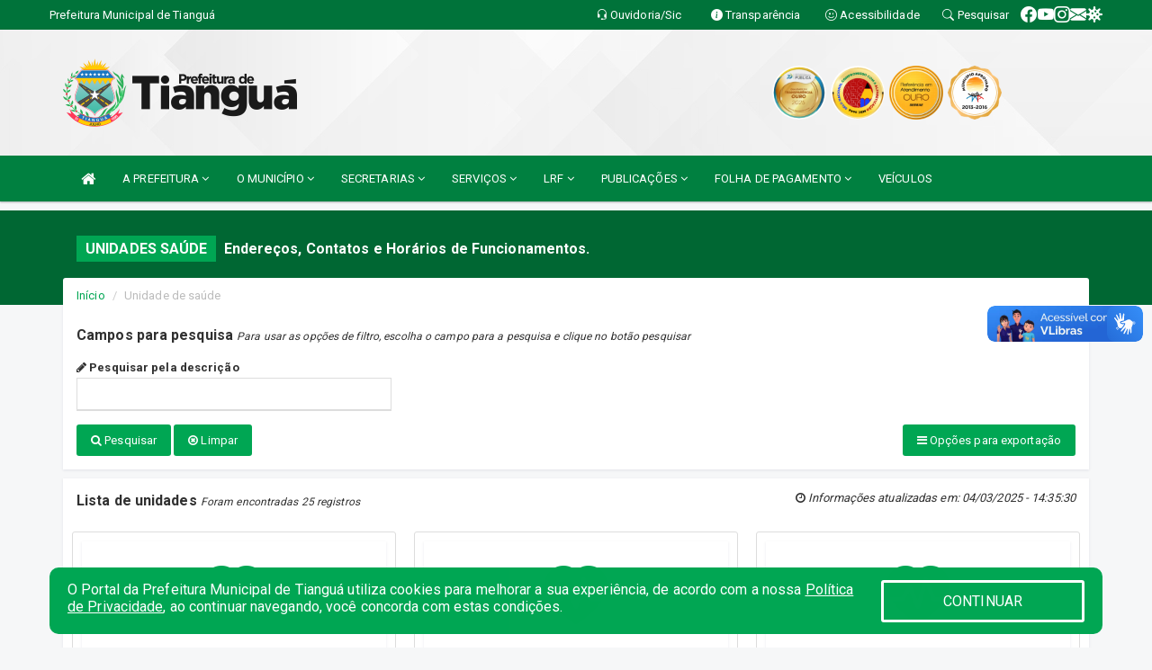

--- FILE ---
content_type: text/html; charset=UTF-8
request_url: https://www.tiangua.ce.gov.br/unidadesaude.php
body_size: 15108
content:
<!DOCTYPE html>
<html lang="pt">

<head>
        <meta charset="utf-8">
    <meta name="viewport" content="width=device-width, initial-scale=1.0">
    <meta name="author" content="Prefeitura de Tianguá">
    <meta name="description" content="Unidades Saúde." />
    <meta name="keywords" content=" Transparência, Notícias, Municípios, Leis, Publicações, LRF, Lei de responsabilidade fiscal, Diário, Portarias, Decretos, Matérias, Vereadores, Comissões, Sessões, Diárias, Receitas, Despesas, Prefeitura Municipal de Tianguá, Prefeitura de  " />
    <meta property="og:image" itemprop="image" content="http://www.tiangua.ce.gov.br/imagens/TopoTimbre.png" />
    <title>Prefeitura de Tianguá</title>

    <!-- core CSS -->
    <link rel="stylesheet" href="https://cdn.jsdelivr.net/npm/bootstrap-icons@1.11.3/font/bootstrap-icons.min.css">

    <link rel="stylesheet" href="https://cdn.jsdelivr.net/npm/bootstrap-icons@1.11.3/font/bootstrap-icons.min.css">

    <link href="/css/bootstrap.min.css" rel="stylesheet">
    <link href="/css/font-awesome.min.css" rel="stylesheet">
    <link href="/css/components.css" rel="stylesheet">
    <link href="/aicon/style.css" rel="stylesheet">
    <link href="/css/animate.min.css" rel="stylesheet">
    <link href="/css/prettyPhoto.css" rel="stylesheet">
    <link href="/css/swiper-bundle.min.css?v=2.1" rel="stylesheet">
    <link href="/css/main.css?v=2.1" rel="stylesheet">
    <link href="/css/responsive.css?v=2.1" rel="stylesheet">
    <link rel="stylesheet" type="text/css" href="css/flipbook.style.css">
    <link href="/css/style.php?v=2.1" rel="stylesheet">
    <!--[if lt IE 9]>
        <script src="js/html5shiv.js"></script>
        <script src="js/respond.min.js"></script>
        <![endif]-->
    <link rel="shortcut icon" href="imagens/icomuni.png">
    <link rel="apple-touch-icon-precomposed" sizes="144x144" href="images/ico/apple-touch-icon-144-precomposed.png">
    <link rel="apple-touch-icon-precomposed" sizes="114x114" href="images/ico/apple-touch-icon-114-precomposed.png">
    <link rel="apple-touch-icon-precomposed" sizes="72x72" href="images/ico/apple-touch-icon-72-precomposed.png">
    <link rel="apple-touch-icon-precomposed" href="images/ico/apple-touch-icon-57-precomposed.png">

</head>
<!--/head-->

<body href="#" id="ancora">
    
<link href="/css/satisfacao/style.css?v=2.0" rel="stylesheet">
<link href="https://fonts.googleapis.com/icon?family=Material+Icons" rel="stylesheet">
<link href="https://fonts.googleapis.com/css?family=Dancing+Script" rel="stylesheet">
<link href="https://fonts.googleapis.com/css?family=Roboto+Slab" rel="stylesheet">
<script>
var tam = 15;

function mudaFonte(tipo, elemento) {
    if (tipo == "mais") {
        if (tam < 24)
            tam += 1;
    } else {
        if (tam > 10)
            tam -= 1;
    }
    document.getElementById("Noticia").style.fontSize = tam + "px";
    document.getElementById("Descricao").style.fontSize = tam + "px";
}

function printDiv(id, pg, url) {
    var oPrint, oJan;
    oPrint = window.document.getElementById(id).innerHTML;
    oJan = window.open(pg);
    oJan.document.write(oPrint);
    oJan.document.write(url);
    oJan.window.print();
    oJan.document.close();
    oJan.focus();
}



// Função contraste INICIO
(function() {
    var Contrast = {
        storage: 'contrastState',
        cssClass: 'contrast',
        currentState: null,
        check: checkContrast,
        getState: getContrastState,
        setState: setContrastState,
        toogle: toogleContrast,
        updateView: updateViewContrast
    };

    window.toggleContrast = function() {
        Contrast.toogle();
    };

    Contrast.check();

    function checkContrast() {
        this.updateView();
    }

    function getContrastState() {
        return localStorage.getItem(this.storage) === 'true';
    }

    function setContrastState(state) {
        localStorage.setItem(this.storage, '' + state);
        this.currentState = state;
        this.updateView();
    }

    function updateViewContrast() {
        var body = document.body;

        if (this.currentState === null)
            this.currentState = this.getState();

        if (this.currentState)
            body.classList.add(this.cssClass);
        else
            body.classList.remove(this.cssClass);
    }

    function toogleContrast() {
        this.setState(!this.currentState);
    }
})();
// Função contraste FIM
</script>



<!-- CSS style offcanvas navbar --> 
<style>

.offcanvas-collapse {
position: fixed;
bottom: 0;
right: 100%;
left:-300px;
width: 300px;
overflow: auto;
visibility: hidden;
background-color: #008040;
transition-timing-function: ease-in-out;
transition-duration: .3s;
transition-property: left, visibility;
z-index: 1045;
}
.offcanvas-collapse {
    align-items:start;
/*   Adds a subtle drop shadow   */
            -moz-background-clip: padding;     /* Firefox 3.6 */
        -webkit-background-clip: padding;  /* Safari 4? Chrome 6? */
        background-clip: padding-box;      /* Firefox 4, Safari 5, Opera 10, IE 9 */
border-right:5px solid rgba(0, 0, 0, 0.2);
height: auto;
min-height: 100%;
}

/* Makes the nav visibile with the open class */
.offcanvas-collapse.open {
    left: 0;
    visibility: visible;
}


.navbar-expand-lg .navbar-nav {
-ms-flex-direction: column;
flex-direction: column;
}

.offcanvas-collapse>.navbar-nav>li>a:hover {
    color: #fff !important;
    background-color: #000;
    opacity: 0.5;
}

.offcanvas-collapse>.navbar-nav > li {
    margin-left: 1px;
}

.offcanvas-collapse>.navbar-nav>.dropdown.open{
    color: #008040 !important;
    background-color: #fff !important;
    /* opacity: 0.5 !important; */
}

.offcanvas-collapse>.navbar-nav>.dropdown.open>a{
    color: #fff !important;
    /* background-color: #000 !important; */
    opacity: 0.5 !important;
}

.offcanvas-collapse.navbar-collapse {
    padding-right: 0px !important; 
    padding-left: 0px !important;
}


.dropdown-submenu { position:relative;} .dropdown-submenu>.dropdown-menu {top:0; left:100%; margin-top:-6px;}


/* Botão de fechar */
.offcanvas-close {
  position: fixed;
  top: 15px;
  left: 300px; /* Ajuste de posição */
  background: none;
  border: none;
  color: #fff;
  font-size: 30px;
  cursor: pointer;
  z-index: 1050; /* Sobrepõe o menu */
}
.open>.dropdown-menu-offcanvas {
    display: contents !important;
}

 /* Estilo da backdrop */
 .offcanvas-backdrop {
  position: fixed;
  top: 0;
  left: 0;
  width: 100%;
  height: 100%;
  background-color: rgba(0, 0, 0, 0.5);
  z-index: 1040;
  opacity: 0;
  visibility: hidden;
  transition: opacity 0.3s ease;
}
.offcanvas-backdrop.show {
  opacity: 1;
  visibility: visible;
}

.dropdown-menu-acessibilidade li a {
 color: #008040 !important ;
}

.dropdown-toggle-acessibilidade:hover .dropdown-menu-acessibilidade { 
 display: block !important;
}
/* 
    navbar-dafault-main entra em conflito com .navbar-default quando o MenuDegrade está ativo
    Esse conflito deixa o menu branco
*/

.navbar-dafault-main {
    background-image: url(""), 
                      url("");
    background-repeat: no-repeat, no-repeat ;
    background-position: left, right ;
}
.social-links-top {
    /* border-left: 1px solid #fff; */
}

</style>




<!-- INÍCIO DO TOPO DO SITE -->
<header id="header" class=" navbar navbar-fixed-top wet-asphalt" style="border:0px; background-image:url(/imagens/BackTopo5.jpg);">
        <div class="container-fluid topo-option-1 color-topo">
        <div class="container">
            <div class="row" id="font-setting-buttons" style="position: relative; z-index: 5; line-height: 33px; display: flex; justify-content: flex-end; gap: .3em; align-items: center;">

                        
                        <div class="title__cliente" style="margin-bottom: 0px; padding-left:0; padding-right:0; margin-right: auto; color: #fff;">
                            <a href="https://www.tiangua.ce.gov.br"><span>Prefeitura Municipal de Tianguá</span></a>
                        </div>

                        
                            <div style="margin-bottom: 0px; padding-left:0; padding-right:0;width: 130px; "><a
                            href="/ouvidoria"><i class="bi bi-headset"></i> <span class='nomefora'
                                title="Ouvidoria da entidade">Ouvidoria/Sic</span></a></div>

                    
                

                <div style="margin-bottom: 0px; padding-left:0; padding-right:0;width: 130px;"><a
                        href="/acessoainformacao.php"><i class="bi bi-info-circle-fill"></i> <span class='nomefora'
                            title="Transparência da entidade">Transparência</span></a></div>

                <!--<div class="col-sm-12 col-xs-12"><a href="campanha.php?pg=COVID-19" style="display: block;color: #fff;line-height: 35px;"> <img width="17" alt='Covid' height="17" src="imagens/covid.png"> <strong>CORONAVÍRUS (COVID-19): </strong><span class='nomefora'>Boletins, Ações, Transparência e material educativo - </span> clique aqui </a></div>-->
                    <div style="margin-bottom: 0px; float:right; padding-left:0; padding-right:0; width: 130px" class="dropdown dropdown-toggle-acessibilidade"><a href="#"
                            accesskey="1" title="Página de acessibilidade" class="dropdown-toggle" data-toggle="dropdown" ><i class="bi bi-emoji-smile"></i> <span
                                class='nomefora'>Acessibilidade</span></a>
                            
                                <ul class="dropdown-menu dropdown-menu-right dropdown-menu-acessibilidade" style="min-width: 150px; color:#000;">
                                    <li><a href="/acessibilidade.php" style="cursor:pointer;"
                                        title="Página de acessibilidade"><i class="bi bi-emoji-smile"></i> <span
                                        class='nomefora'>Sobre</span></a></li>

                                    <li><a href="#altocontraste"
                                        id="altocontraste" onclick="window.toggleContrast()" style="cursor:pointer;" accesskey="2"
                                        title="Aplicar Contraste"><i class="bi bi-toggles"></i> <span
                                        class='nomefora'>Contraste</span></a></li>

                                    <li> <a
                                        class="nav-link increase-me btn-list-top" style="cursor:pointer; " accesskey="A"
                                        title="Aumentar texto"><i class="bi bi-plus-square"></i> <span
                                        class='nomefora'>Aumentar</span></a></li>
                                    <li><a
                                        class="nav-link decrease-me btn-list-top" style="cursor:pointer; " accesskey="D"
                                        title="Diminuir texto"> <i class="bi bi-dash-square"></i> <span
                                        class='nomefora'>Diminuir</span></a></li>
                                    
                                    <li><a style="cursor:pointer;"
                                        href="https://www.gov.br/governodigital/pt-br/vlibras" target='_blank' accesskey="M"
                                        title="VLibras"><i class='fa fa-hand-paper-o'></i> <span class='nomefora'>Libras</span></a></li>

                                    <li><a href="/mapadosite" style="cursor: pointer;"
                                        title="Mapa do site" accesskey="M"><i class="bi bi-diagram-3-fill"></i> <span
                                        class="nomefora">Mapa do site</span></a></li>
                                </ul>
                            
                    </div>

                    <div style="margin-bottom: 0px; padding-left:0; padding-right:0;width: 100px;"><a
                        href="/pesquisa"><i class="bi bi-search"></i> <span class='nomefora'
                            title="Transparência da entidade">Pesquisar</span></a></div>

                <!-- fim de acessibilidade -->

                <!-- redes sociais -->
                <div class="social-links-top">
                                                    <a class="nav-link btn-list-top" href="https://www.facebook.com/prefeituradetiangua">
                                    <i class='bi bi-facebook' title="Facebook"></i>
                                </a>
                                                    <a class="nav-link btn-list-top" href="https://www.youtube.com/channel/UC16JYJ2WgnqjlCCpA0y_UkA">
                                    <i class='bi bi-youtube' title="YouTube"></i>
                                </a>
                                                    <a class="nav-link btn-list-top" href="https://www.instagram.com/prefeituradetiangua/">
                                    <i class='bi bi-instagram' title="Instagram"></i>
                                </a>
                                                    <a class="nav-link btn-list-top" href="https://webmail-seguro.com.br/tiangua.ce.gov.br/">
                                    <i class='bi bi-envelope-fill' title="E-mail"></i>
                                </a>
                     <a class='nav-link btn-list-top' href='/campanha'>
                                    <i class='bi bi-virus2' title='Clique aqui CONTRA O CORONAVÍRUS (COVID-19)'></i>
                                </a>
                        
                </div>
                <!-- redes sociais -->

            </div>
        </div>
    </div>


    <div class="container-fluid topo-option-mobile color-topo">
        <div class="container">
            <div class="row" id="font-setting-buttons" style="line-height: 33px; display: flex; position: relative; z-index: 5;">
                
                    <div style="margin-bottom: 0px; padding-left: 7px; padding-right: 10px;"><a
                        href="/acessoainformacao"><i class='bi bi-info-circle-fill'></i> <span
                        title="Transparência da entidade"><strong>Transparência</strong></span></a></div>

                    <div style="margin-bottom: 0px; padding-left:0; padding-right: 10px;"><a
                        href="ouvidoria"><i class="bi bi-headset"></i> <span
                        title="Ouvidoria da entidade"><strong>Ouvidoria </strong></span></a></div>

                    <div style="margin-bottom: 0px; padding-left:0; padding-right: 10px;"><a
                        href="/acessibilidade"><i class='bi bi-emoji-smile'></i> <span
                        title="Acessibilidade"><strong>Acessibilidade</strong></span></a></div>

                    <div style="margin-bottom: 0px; padding-left:0; padding-right:10;" class="dropdown dropdown-toggle-acessibilidade">
                        <a href="#" accesskey="1" title="Mais opções" class="dropdown-toggle" data-toggle="dropdown">
                            <i class="bi bi-plus"></i>
                            <span><strong>Opções</strong></span>
                        </a>

                        <ul class="dropdown-menu dropdown-menu-right dropdown-menu-acessibilidade" style="min-width: 150px; color:#000;">
                            <li>
                                <a href="/pesquisa" style="cursor:pointer;" title="Pesquisar"><i class="bi bi-search"></i><span style="padding-left: 10px;">Pesquisar</span></a>
                            </li>
                    </div>
            </div>
        </div>
    </div>
    
    
    <div class="container container-menu-main" id="logo-top-bar" style="padding-bottom:10px; padding-top:10px; ">



        <div class="row d-flex-main-menu-center">
           
            <div id="centralizarLogo" class="col-6 col-sm-7 col-xs-7 ">

                <a id="" href="/" style="padding-right: 5px; margin-right: 20px"><img id="" src="/imagens/logo.png?time=1769019833" alt="logo"></a>
            </div>

            <div class="col-6 col-canvas-navbar">
                <a class="navbar-toggle" data-toggle="offcanvas"
                        style="padding-top: 4px; padding-bottom: 4px; padding-left: 14px; padding-right: 14px; cursor: pointer; color:#fff; "
                        data-target=".offcanvas-collapse">
                        <span class="fa fa-bars" style="font-size: 25px; color: #000;"></span>
                </a>
            </div>

            <div class="col-sm-5 col-xs-5 fora_responsivo">
                <div class="wow fadeInUp box-pesq">
                    

                    <a href='/selos' class='break-responsive-header' style='margin-left: 5px'><img style='width: 60px' src='/imagens/imagensselos/atricon-ouro-2025-p.png' alt='Selo ATRICON Ouro 2025' title='Selo ATRICON Ouro 2025'></a><a href='/selos' class='break-responsive-header' style='margin-left: 5px'><img style='width: 60px' src='/imagens/imagensselos/alfa-ouro-p.png' alt='Selo Nacional compromisso com a Alfabetização Ouro 2024
' title='Selo Nacional compromisso com a Alfabetização Ouro 2024
'></a><a href='/selos' class='break-responsive-header' style='margin-left: 5px'><img style='width: 60px' src='/imagens/imagensselos/sebrae-ouro-p.png' alt='Selo SEBRAE Referencia em Atendimento Ouro 2024
' title='Selo SEBRAE Referencia em Atendimento Ouro 2024
'></a><a href='/selos' class='break-responsive-header' style='margin-left: 5px'><img style='width: 60px' src='/imagens/imagensselos/unicef-2013-2016-p.png' alt='Selo UNICEF 2013-2016' title='Selo UNICEF 2013-2016'></a>
                    

                    <!-- <a href="/pesquisa.php" class="btn btn-primary nomefora"><span class="glyphicon glyphicon-search "
                            aria-hidden="true"></span> Pesquisa</a> -->

                        <!--
                        <div class="nomefora" id="google_translate_element"></div>
                        <script>
                            function googleTranslateElementInit() {
                                new google.translate.TranslateElement({
                                        pageLanguage: 'pt',
                                        autoDisplay: false,
                                        includedLanguages: 'de,es,fr,en,it',
                                        layout: google.translate.TranslateElement.InlineLayout.SIMPLE
                                    },
                                    'google_translate_element');
                            }
                        </script>
                        <script src="//translate.google.com/translate_a/element.js?cb=googleTranslateElementInit"></script>
                        -->

                </div>

            </div>
        </div>
    </div>


    <!-- navbar offcanvas -->
    <nav class="navbar navbar-default navbar-dafault-main" style="border:0px;">
        <div class="container">
            <div class="navbar-header navbar-header-main">
                <a class="navbar-toggle" data-toggle="offcanvas"
                    style="padding-top: 4px; padding-bottom: 4px; padding-left: 14px; padding-right: 14px; cursor: pointer; color:#fff; "
                    data-target=".offcanvas-collapse">
                    <span class="fa fa-bars" style="font-size: 16px"></span>
                </a>
                <a href="pesquisa.php" class="navbar-toggle"
                    style="padding-top: 4px; padding-bottom: 4px; padding-left: 14px; padding-right: 14px; display: none;"><span
                        class="fa fa-search" style="font-size: 16px" aria-hidden="true"></span></a>
                <a class="navbar-toggle" id="btnperq" href="#" aria-expanded='false' title='Menu de acessibilidade'
                    style="padding-top: 4px; padding-bottom: 4px; padding-left: 14px; padding-right: 14px;  cursor: pointer; display: none;"><i
                        class='fa fa-odnoklassniki' style="font-size: 16px" aria-hidden='true'></i></a>
                                <a class="navbar-toggle" href="https://webmail-seguro.com.br/tiangua.ce.gov.br/" target="blank" title='E-mail'
                    style="padding-top: 4px; padding-bottom: 4px; padding-left: 14px; padding-right: 14px;  cursor: pointer; display: none;"><i
                        class='fa fa-envelope' style="font-size: 16px" aria-hidden='true'></i></a>
                            </div>
                            
            
            <div class="collapse navbar-collapse navbar-collapse-toglee" style="border:0px;">
                <ul class="nav navbar-nav main-menu" style="margin-top:0px;">
                    
                    <li><a href="/" title="Inicio" target=""><i class="fa fa-home fa-lg" aria-hidden="true"></i></a></li>  <li class='dropdown'><a href='/' class='dropdown-toggle' data-toggle='dropdown'>A PREFEITURA 
                                                <i class='fa fa-angle-down'></i></a>
                                                    <ul class='dropdown-menu ' style='overflow: auto; max-height:300px; min-width:100px;'><li><a href='/institucional.php' >INSTITUCIONAL</a></li><li><a href='/gestores.php' >PREFEITO E VICE</a></li><li><a href='/galeriagestores.php' >GALERIA DE GESTORES</a></li><li><a href='/secretaria.php' >SECRETARIAS</a></li><li><a href='/normativosproprios.php?A PREFEITURA=' >NORMATIVOS PRÓPRIOS</a></li>		</ul>
                                            </li>  <li class='dropdown'><a href='/' class='dropdown-toggle' data-toggle='dropdown'>O MUNICÍPIO  
                                                <i class='fa fa-angle-down'></i></a>
                                                    <ul class='dropdown-menu ' style='overflow: auto; max-height:300px; min-width:100px;'><li><a href='/turismo.php?cat=103' >GASTRONOMIA</a></li><li><a href='/turismo.php?cat=100' >MEIOS DE HOSPEDAGEM</a></li><li><a href='/turismo.php?cat=102' >PONTOS TURÍSTICOS</a></li><li><a href='/guiadomunicipio.php' >GUIA DO MUNICÍPIO</a></li><li><a href='/omunicipio.php' >DADOS DO MUNICÍPIO</a></li><li><a href='/conselhos.php?tp=1' >CONSELHOS</a></li><li><a href='/simbolos.php' >SÍMBOLOS</a></li>		</ul>
                                            </li>  <li class='dropdown'><a href='/secretaria.php' class='dropdown-toggle' data-toggle='dropdown'>SECRETARIAS <i class='fa fa-angle-down'></i></a>
                                    <ul class='dropdown-menu ' style='overflow: auto; max-height:300px; min-width:100px;'><li><a href='/secretaria.php?sec=12'>GABINETE DO PREFEITO</a></li><li><a href='/secretaria.php?sec=11'>PROCURADORIA GERAL DO MUNICÍPIO</a></li><li><a href='/secretaria.php?sec=10'>CONTROLADORIA GERAL DO MUNICÍPIO</a></li><li><a href='/secretaria.php?sec=1'>SECRETARIA MUNICIPAL DE ADMINISTRAÇÃO</a></li><li><a href='/secretaria.php?sec=6'>SECRETARIA MUNICIPAL DE FINANÇAS</a></li><li><a href='/secretaria.php?sec=8'>SECRETARIA MUNICIPAL DE EDUCAÇÃO</a></li><li><a href='/secretaria.php?sec=9'>SECRETARIA MUNICIPAL DE SAÚDE</a></li><li><a href='/secretaria.php?sec=3'>SECRETARIA MUNICIPAL DO TRABALHO E ASSISTÊNCIA SOCIAL</a></li><li><a href='/secretaria.php?sec=30'>SECRETARIA MUNICIPAL DE INFRAESTRUTURA</a></li><li><a href='/secretaria.php?sec=5'>SECRETARIA MUNICIPAL DE CULTURA</a></li><li><a href='/secretaria.php?sec=29'>SECRETARIA MUNICIPAL DE URBANISMO E MEIO AMBIENTE</a></li><li><a href='/secretaria.php?sec=2'>SECRETARIA MUNICIPAL DE AGRICULTURA, PECUÁRIA E DESENVOLVIMENTO SUSTENTÁVEL</a></li><li><a href='/secretaria.php?sec=32'>SECRETARIA DE INDÚSTRIA, COMÉRCIO, DESENVOLVIMENTO ECONÔMICO E EMPREENDEDORISMO</a></li><li><a href='/secretaria.php?sec=7'>SECRETARIA MUNICIPAL DE JUVENTUDE, ESPORTE E LAZER</a></li><li><a href='/secretaria.php?sec=36'>SECRETARIA MUNICIPAL DE TURISMO</a></li><li><a href='/secretaria.php?sec=35'>AUTARQUIA DE SEGURANÇA, TRÂNSITO E TRANSPORTE</a></li>		</ul>
</li>  <li class='dropdown'><a href='/' class='dropdown-toggle' data-toggle='dropdown'>SERVIÇOS 
                                                <i class='fa fa-angle-down'></i></a>
                                                    <ul class='dropdown-menu ' style='overflow: auto; max-height:300px; min-width:100px;'><li><a href='https://www.dbppa.com.br/tianguappa/ppa.homeppa.aspx' target='_blank'>PPA - PARTICIPAÇÃO POPULA</a></li><li><a href='/cartaservicos.php' >CARTA DE SERVIÇOS</a></li><li><a href='http://servicos2.speedgov.com.br/tiangua' target='_blank'>PORTAL DO CONTRIBUINTE</a></li><li><a href='https://www.tiangua.ce.gov.br/arquivos/3579/REQUERIMENTO%20DE%20ALVARA_001_2024_0000001.pdf' target='_blank'>REQUERIMENTO DE ALVARÁ</a></li><li><a href='http://sstransparenciamunicipal.net:8080/ssfolha/sisfo_login.php?entcod=3' >CONTRA CHEQUE ATÉ 2023</a></li><li><a href='https://rh247.com.br/231340101/portal' >CONTRACHEQUE ONLINE ATUAL</a></li><li><a href='/departamentos.php?set=93' >DEPARTAMENTO DE TRIBUTOS</a></li><li><a href='/inscricoes.php' >INSCRIÇÕES</a></li><li><a href='/processoseletivo.php?grup=65' target='_blank'>PORTARIAS DO EDITAL Nº01-2016</a></li><li><a href='http://sstransparenciamunicipal.net/ssfolha/sisfo_login.php?entcod=3' target='_blank'>SERVIDOR</a></li><li><a href='http://iss.speedgov.com.br/tiangua/login' target='new'>ISS ELETRÔNICO</a></li>		</ul>
                                            </li>  <li class='dropdown'><a href='/lrf.php' class='dropdown-toggle' data-toggle='dropdown'>LRF <i class='fa fa-angle-down'></i></a>
                                <ul class='dropdown-menu dropdown-menu-right' style='overflow: auto; max-height:300px; min-width:100px;'><li><a href='/lrf.php?cat=4'>RGF - RELATÓRIO DE GESTÃO FISCAL</a></li><li><a href='/lrf.php?cat=7'>RREO - RELATÓRIO RESUMIDO DA EXECUÇÃO ORÇAMENTÁRIA</a></li><li><a href='/lrf.php?cat=8'>LOA - LEI ORÇAMENTÁRIA ANUAL</a></li><li><a href='/lrf.php?cat=9'>LDO - LEI DE DIRETRIZES ORÇAMENTÁRIAS</a></li><li><a href='/lrf.php?cat=24'>PRGFIN - PROGRAMAÇÃO FINANCEIRA E CMED - CRONOGRAMA DA EXECUÇÃO MENSAL DE DESEMBOLSO</a></li><li><a href='/lrf.php?cat=27'>PPA - PLANO PLURIANUAL</a></li><li><a href='/contasdegoverno.php'>PCG - PRESTAÇÃO DE CONTAS DE GOVERNO</a></li><li><a href='/contasdegestao.php'>PCS - PRESTAÇÃO DE CONTAS DE GESTÃO</a></li>		</ul>
</li>  <li class='dropdown'><a href='/' class='dropdown-toggle' data-toggle='dropdown'>PUBLICAÇÕES 
                                                <i class='fa fa-angle-down'></i></a>
                                                    <ul class='dropdown-menu ' style='overflow: auto; max-height:300px; min-width:100px;'><li><a href='/concursopublico' >CONCURSO PÚBLICO</a></li><li><a href='/diariooficial.php' target='new'>DIÁRIO OFICIAL</a></li><li><a href='/publicacoes.php?grupo=&cat=222&Comp=&sec=&Exerc=&Num=&ta=3&Descricao=&dtini=&dtfim=' >RECOMENDAÇÕES MP</a></li><li><a href='/processoseletivo.php' >PROCESSO SELETIVO</a></li><li><a href='/contratos.php' >CONTRATOS</a></li><li><a href='/decretos.php' >DECRETOS</a></li><li><a href='/diarias.php' >DIÁRIAS</a></li><li><a href='/publicacoes.php?cat=32&Comp=&Exer=&dtini=&dtfim=&Num=&ta=3' >INSTRUÇÕES NORMATIVAS</a></li><li><a href='/leis.php' >LEIS</a></li><li><a href='/licitacao.php' >LICITAÇÃO</a></li><li><a href='/contasdegoverno' >PCG</a></li><li><a href='/contasdegestao' >PCS</a></li><li><a href='/convenio.php' >CONVÊNIOS</a></li><li><a href='/portaria.php' >PORTARIAS</a></li>		</ul>
                                            </li>  <li class='dropdown'><a href='/' class='dropdown-toggle' data-toggle='dropdown'>FOLHA DE PAGAMENTO 
                                                <i class='fa fa-angle-down'></i></a>
                                                    <ul class='dropdown-menu dropdown-menu-right' style='overflow: auto; max-height:300px; '><li><a href='http://www.sstransparenciamunicipal.net:90/transparencia/transparenciaisapi.dll?entcod=3&pagina= 3' >FOLHA ATÉ 2023</a></li><li><a href='https://folha.governotransparente.com.br/231340101/foff' >FOLHA ATUAL</a></li>		</ul>
                                            </li><li><a href='/veiculos.php' target='_blank'>VEÍCULOS</a></li>                </ul>
            </div>
        </div>
        <!--/.container-->
        
        <div class="navbar-collapse offcanvas-collapse">
            <ul class="navbar-nav mr-auto dropdown-menu dropdown-menu-offcanvas">

            <button class="offcanvas-close" aria-label="Close">&times;</button>
                
            <li><a href="/" title="Inicio" target="">INÍCIO</a></li>  <li class='dropdown'><a href='/' class='dropdown-toggle' data-toggle='dropdown'>A PREFEITURA 
                                                <i class='fa fa-angle-down'></i></a>
                                                    <ul class='dropdown-menu ' style='overflow: auto; max-height:300px; min-width:100px;'><li><a href='/institucional.php' >INSTITUCIONAL</a></li><li><a href='/gestores.php' >PREFEITO E VICE</a></li><li><a href='/galeriagestores.php' >GALERIA DE GESTORES</a></li><li><a href='/secretaria.php' >SECRETARIAS</a></li><li><a href='/normativosproprios.php?A PREFEITURA=' >NORMATIVOS PRÓPRIOS</a></li>		</ul>
                                            </li>  <li class='dropdown'><a href='/' class='dropdown-toggle' data-toggle='dropdown'>O MUNICÍPIO  
                                                <i class='fa fa-angle-down'></i></a>
                                                    <ul class='dropdown-menu ' style='overflow: auto; max-height:300px; min-width:100px;'><li><a href='/turismo.php?cat=103' >GASTRONOMIA</a></li><li><a href='/turismo.php?cat=100' >MEIOS DE HOSPEDAGEM</a></li><li><a href='/turismo.php?cat=102' >PONTOS TURÍSTICOS</a></li><li><a href='/guiadomunicipio.php' >GUIA DO MUNICÍPIO</a></li><li><a href='/omunicipio.php' >DADOS DO MUNICÍPIO</a></li><li><a href='/conselhos.php?tp=1' >CONSELHOS</a></li><li><a href='/simbolos.php' >SÍMBOLOS</a></li>		</ul>
                                            </li>  <li class='dropdown'><a href='/secretaria.php' class='dropdown-toggle' data-toggle='dropdown'>SECRETARIAS <i class='fa fa-angle-down'></i></a>
                                    <ul class='dropdown-menu ' style='overflow: auto; max-height:300px; min-width:100px;'><li><a href='/secretaria.php?sec=12'>GABINETE DO PREFEITO</a></li><li><a href='/secretaria.php?sec=11'>PROCURADORIA GERAL DO MUNICÍPIO</a></li><li><a href='/secretaria.php?sec=10'>CONTROLADORIA GERAL DO MUNICÍPIO</a></li><li><a href='/secretaria.php?sec=1'>SECRETARIA MUNICIPAL DE ADMINISTRAÇÃO</a></li><li><a href='/secretaria.php?sec=6'>SECRETARIA MUNICIPAL DE FINANÇAS</a></li><li><a href='/secretaria.php?sec=8'>SECRETARIA MUNICIPAL DE EDUCAÇÃO</a></li><li><a href='/secretaria.php?sec=9'>SECRETARIA MUNICIPAL DE SAÚDE</a></li><li><a href='/secretaria.php?sec=3'>SECRETARIA MUNICIPAL DO TRABALHO E ASSISTÊNCIA SOCIAL</a></li><li><a href='/secretaria.php?sec=30'>SECRETARIA MUNICIPAL DE INFRAESTRUTURA</a></li><li><a href='/secretaria.php?sec=5'>SECRETARIA MUNICIPAL DE CULTURA</a></li><li><a href='/secretaria.php?sec=29'>SECRETARIA MUNICIPAL DE URBANISMO E MEIO AMBIENTE</a></li><li><a href='/secretaria.php?sec=2'>SECRETARIA MUNICIPAL DE AGRICULTURA, PECUÁRIA E DESENVOLVIMENTO SUSTENTÁVEL</a></li><li><a href='/secretaria.php?sec=32'>SECRETARIA DE INDÚSTRIA, COMÉRCIO, DESENVOLVIMENTO ECONÔMICO E EMPREENDEDORISMO</a></li><li><a href='/secretaria.php?sec=7'>SECRETARIA MUNICIPAL DE JUVENTUDE, ESPORTE E LAZER</a></li><li><a href='/secretaria.php?sec=36'>SECRETARIA MUNICIPAL DE TURISMO</a></li><li><a href='/secretaria.php?sec=35'>AUTARQUIA DE SEGURANÇA, TRÂNSITO E TRANSPORTE</a></li>		</ul>
</li>  <li class='dropdown'><a href='/' class='dropdown-toggle' data-toggle='dropdown'>SERVIÇOS 
                                                <i class='fa fa-angle-down'></i></a>
                                                    <ul class='dropdown-menu ' style='overflow: auto; max-height:300px; min-width:100px;'><li><a href='https://www.dbppa.com.br/tianguappa/ppa.homeppa.aspx' target='_blank'>PPA - PARTICIPAÇÃO POPULA</a></li><li><a href='/cartaservicos.php' >CARTA DE SERVIÇOS</a></li><li><a href='http://servicos2.speedgov.com.br/tiangua' target='_blank'>PORTAL DO CONTRIBUINTE</a></li><li><a href='https://www.tiangua.ce.gov.br/arquivos/3579/REQUERIMENTO%20DE%20ALVARA_001_2024_0000001.pdf' target='_blank'>REQUERIMENTO DE ALVARÁ</a></li><li><a href='http://sstransparenciamunicipal.net:8080/ssfolha/sisfo_login.php?entcod=3' >CONTRA CHEQUE ATÉ 2023</a></li><li><a href='https://rh247.com.br/231340101/portal' >CONTRACHEQUE ONLINE ATUAL</a></li><li><a href='/departamentos.php?set=93' >DEPARTAMENTO DE TRIBUTOS</a></li><li><a href='/inscricoes.php' >INSCRIÇÕES</a></li><li><a href='/processoseletivo.php?grup=65' target='_blank'>PORTARIAS DO EDITAL Nº01-2016</a></li><li><a href='http://sstransparenciamunicipal.net/ssfolha/sisfo_login.php?entcod=3' target='_blank'>SERVIDOR</a></li><li><a href='http://iss.speedgov.com.br/tiangua/login' target='new'>ISS ELETRÔNICO</a></li>		</ul>
                                            </li>  <li class='dropdown'><a href='/lrf.php' class='dropdown-toggle' data-toggle='dropdown'>LRF <i class='fa fa-angle-down'></i></a>
                                <ul class='dropdown-menu dropdown-menu-right' style='overflow: auto; max-height:300px; min-width:100px;'><li><a href='/lrf.php?cat=4'>RGF - RELATÓRIO DE GESTÃO FISCAL</a></li><li><a href='/lrf.php?cat=7'>RREO - RELATÓRIO RESUMIDO DA EXECUÇÃO ORÇAMENTÁRIA</a></li><li><a href='/lrf.php?cat=8'>LOA - LEI ORÇAMENTÁRIA ANUAL</a></li><li><a href='/lrf.php?cat=9'>LDO - LEI DE DIRETRIZES ORÇAMENTÁRIAS</a></li><li><a href='/lrf.php?cat=24'>PRGFIN - PROGRAMAÇÃO FINANCEIRA E CMED - CRONOGRAMA DA EXECUÇÃO MENSAL DE DESEMBOLSO</a></li><li><a href='/lrf.php?cat=27'>PPA - PLANO PLURIANUAL</a></li><li><a href='/contasdegoverno.php'>PCG - PRESTAÇÃO DE CONTAS DE GOVERNO</a></li><li><a href='/contasdegestao.php'>PCS - PRESTAÇÃO DE CONTAS DE GESTÃO</a></li>		</ul>
</li>  <li class='dropdown'><a href='/' class='dropdown-toggle' data-toggle='dropdown'>PUBLICAÇÕES 
                                                <i class='fa fa-angle-down'></i></a>
                                                    <ul class='dropdown-menu ' style='overflow: auto; max-height:300px; min-width:100px;'><li><a href='/concursopublico' >CONCURSO PÚBLICO</a></li><li><a href='/diariooficial.php' target='new'>DIÁRIO OFICIAL</a></li><li><a href='/publicacoes.php?grupo=&cat=222&Comp=&sec=&Exerc=&Num=&ta=3&Descricao=&dtini=&dtfim=' >RECOMENDAÇÕES MP</a></li><li><a href='/processoseletivo.php' >PROCESSO SELETIVO</a></li><li><a href='/contratos.php' >CONTRATOS</a></li><li><a href='/decretos.php' >DECRETOS</a></li><li><a href='/diarias.php' >DIÁRIAS</a></li><li><a href='/publicacoes.php?cat=32&Comp=&Exer=&dtini=&dtfim=&Num=&ta=3' >INSTRUÇÕES NORMATIVAS</a></li><li><a href='/leis.php' >LEIS</a></li><li><a href='/licitacao.php' >LICITAÇÃO</a></li><li><a href='/contasdegoverno' >PCG</a></li><li><a href='/contasdegestao' >PCS</a></li><li><a href='/convenio.php' >CONVÊNIOS</a></li><li><a href='/portaria.php' >PORTARIAS</a></li>		</ul>
                                            </li>  <li class='dropdown'><a href='/' class='dropdown-toggle' data-toggle='dropdown'>FOLHA DE PAGAMENTO 
                                                <i class='fa fa-angle-down'></i></a>
                                                    <ul class='dropdown-menu dropdown-menu-right' style='overflow: auto; max-height:300px; '><li><a href='http://www.sstransparenciamunicipal.net:90/transparencia/transparenciaisapi.dll?entcod=3&pagina= 3' >FOLHA ATÉ 2023</a></li><li><a href='https://folha.governotransparente.com.br/231340101/foff' >FOLHA ATUAL</a></li>		</ul>
                                            </li><li><a href='/veiculos.php' target='_blank'>VEÍCULOS</a></li>            
            </ul>
      </div>
      
    </nav>
    <div class="offcanvas-backdrop"></div>
    <!--/nav-->


</header>
    

<div id="espaco-header" class="espaco-header-main" style="height:207px; margin-bottom: 27.4px;">&nbsp;</div>



<!-- <div id="sticky-container-id" class="sticky-container">
    <ul class="sticky"> -->

        
    <!-- </ul>
</div> -->


  
<!-- VLibras -->
<div vw class="enabled">
    <div vw-access-button class="active"></div>
    <div vw-plugin-wrapper>
      <div class="vw-plugin-top-wrapper"></div>
    </div>
  </div>
  <script src="https://vlibras.gov.br/app/vlibras-plugin.js" defer></script>
  <script defer>
    document.addEventListener('DOMContentLoaded', function() {
      new window.VLibras.Widget('https://vlibras.gov.br/app');
    });
</script>
<!-- VLibras -->

<script src="/js/jquery-2.1.1.min.js"></script>
<script type="text/javascript">
$(document).ready(function() {

    $('.offcanvas-backdrop').removeClass('show');

    $('[data-toggle="offcanvas"]').on('click', function () {
        $('.offcanvas-collapse').removeClass('open');
        const target = $(this).data('target');
        $(target).toggleClass('open');
        $('.offcanvas-backdrop').addClass('show');
    })

    // Fechar o menu ao clicar no backdrop
    $('.offcanvas-backdrop, .offcanvas-close').on('click', function () {
      $('.offcanvas-collapse').removeClass('open');
      $('.offcanvas-backdrop').removeClass('show');
    })

    $('.dropdown-menu-sub').hide();
    $('.dropdown-submenu a.dropdown-sub-toggle').on("click", function(e){
        $(this).next('ul').toggle();
        e.stopPropagation();
        e.preventDefault();
    });


    $(window).scroll(function() {
        if ($(this).scrollTop() > 100) {
            $("#logo-top-bar").css({
                "margin-top": "-25.5Vh",
                "transition": ".4s",
                "z-index": "-2"
            });
            $("#logo-top-bar").fadeOut("800");
            $('#scroll').fadeIn();
             $('#scroll2').fadeIn();
            $(".col-fita").fadeOut();

        } else {
            $("#logo-top-bar").fadeIn("800");
            $("#logo-top-bar").css({
                "margin-top": "0px"
            });
            $(".col-fita").fadeIn();
            $('#scroll').fadeOut();
            $('#scroll2').fadeOut();
        }
    });
    $('#scroll').click(function() {
        $("html, body").animate({
            scrollTop: 0
        }, 0);
        return false;
    });


    $('#menu-acessiblidade').hide().contents().hide();
    $('#btnperq').on('click', function(e) {
        e.preventDefault();
        $('#menu-acessiblidade').slideToggle('fast', function(e) {
            if ($(this).is(':visible')) {
                $(this).contents().fadeIn(1000);
            } else {
                $(this).contents().hide();
            }
        });

    })


});
</script>


     <section id="services" class="topo-paginas-section">
    <div class="container">
        <div class="col-md-12">

            <!--<div id="TituloServicos">-->
            <div class="cartaservicosbanner" style="font-size: 16px;">Unidades Saúde</div>
            <h2 id="EsOv" class="cartaservicosbannertexto" style="font-size: 16px; padding-left: 5px;">Endereços, Contatos e Horários de Funcionamentos.</h2>
            <!--</div>-->

        </div>
    </div>
</section>
    
            <section style="margin-bottom:10px;">
            <div class="container">
                <div class="public_paginas" style="margin-top: -50px;">
                        <div class='col-md-12'>
        <div class="row">
            <ol class="breadcrumb" style="background-color:#FFFFFF; margin-bottom: 0px;">
                <li class="breadcrumb-item"><a href="/index.php">Início</a></li>
                <li class="breadcrumb-item active">Unidade de saúde</li>            </ol>
        </div>
    </div>
                    <div class="titulo">
                        <strong>Campos para pesquisa</strong>
                        <span style="font-size: 12px"> <i>Para usar as opções de filtro, escolha o campo para a pesquisa e clique no botão pesquisar</i></span>
                    </div>
                    <div class="col-md-12">
                        <form>
                            <div class="row">
                                <div class="col-md-4">
                                    <div class="form-group">
                                        <label class="label-form"><i class="fa fa-pencil"></i> Pesquisar pela descrição</label>
                                        <input type="text" name="desc" class="form-control" value="" />
                                    </div>
                                </div>
                            </div>

                            
                            <div class="row group-btn-export">
                                <div class="col-md-4">
                                    <button type="submit" class="btn btn-primary"><i class='fa fa-search'></i>
                                        Pesquisar</button> <a href="unidadesaude.php" class="btn btn-primary"><i class="fa fa-times-circle-o"></i> Limpar </a>
                                </div>
                                <div class="col-md-8 group-btn-export-item">
                                    <div class="btn-group">
                                        <a class="btn btn-primary" target="_blank" href="relatorio.php?id=68&rel=&val="><i class="fa fa-bars"></i> Opções para exportação </a>
                                    </div>
                                </div>
                        </form>
                    </div>
                </div>
            </div>
        </section>

                <section id="blog" class="blog">
            <div class="container">
                <div class="public_paginas">
                    <div class="titulo">
                        <strong>Lista de unidades</strong>
                        <i style='font-size: 12px'>Foram encontradas 25 registros</i>                        <span class=" pull-right" style="font-size: 13px">
    <i class="fa fa-clock-o"></i> <i>Informações atualizadas em: 04/03/2025 - 14:35:30</i>
</span>                    </div>
                    <div class="col-md-12">
                        <div class="row">
                            <div class="col-md-4" style="padding: 10px;">
                                        <div class="list-group-item" style="height: 325px">
                                            <div class="public_paginas" style="padding-top: 0px; margin-bottom: 0px; text-align: -webkit-center;">
                                                <div class="col-md-12">
                                                    <i style="font-size: 70px; margin-bottom: 10px; color: #00A653"  class="bi bi-heart-pulse-fill fa-2x"></i>
                                                    <a href="unidadesaude.php?id=5" title="ARATICUM">
                                                        <h6 class="text-35-char" style="font-size: 15px; margin-top:0; margin-bottom: 7px;"><strong>ARATICUM</strong></h6>
                                                    </a><p class='text-35-char' style='margin-bottom: 2px; line-height: 1.3em;' title='ARATICUM - DISTRITO ARATICUM'><i class='fa fa-map-marker' aria-hidden='true'></i>  ARATICUM - DISTRITO ARATICUM</p><p style='margin-bottom: 2px; line-height: 1.3em;'><i class='fa fa-clock-o' aria-hidden='true'></i> DE SEGUNDA A SEXTA - DAS 07:30 ÀS 11:30 E DE 13:30 ÀS 17:00</p><p style='margin-bottom: 2px; line-height: 1.3em;'><i class='fa fa-phone' aria-hidden='true'></i> (88) 3671-2888</p><p style='margin-bottom: 2px; line-height: 1.3em;'><i class='fa fa-envelope-o' aria-hidden='true' style='padding-left: 10px;'></i> saude@tiangua.ce.gov.br</p><a class="btn btn-primary"
                                                        style="background-color: #00A653; margin-top: 1em;"
                                                        href="unidadesaude.php?id=5" style="margin-bottom: 10px;"
                                                        title="ARATICUM"><i class="fa fa-eye"
                                                            aria-hidden="true"></i> VISUALIZAR </a>

                                                </div>
                                            </div>
                                        </div>
                                    </div><div class="col-md-4" style="padding: 10px;">
                                        <div class="list-group-item" style="height: 325px">
                                            <div class="public_paginas" style="padding-top: 0px; margin-bottom: 0px; text-align: -webkit-center;">
                                                <div class="col-md-12">
                                                    <i style="font-size: 70px; margin-bottom: 10px; color: #00A653"  class="bi bi-heart-pulse-fill fa-2x"></i>
                                                    <a href="unidadesaude.php?id=6" title="BELA VISTA">
                                                        <h6 class="text-35-char" style="font-size: 15px; margin-top:0; margin-bottom: 7px;"><strong>BELA VISTA</strong></h6>
                                                    </a><p class='text-35-char' style='margin-bottom: 2px; line-height: 1.3em;' title='BELA VISTA - DISTRITO BELA VISTA'><i class='fa fa-map-marker' aria-hidden='true'></i>  BELA VISTA - DISTRITO BELA VISTA</p><p style='margin-bottom: 2px; line-height: 1.3em;'><i class='fa fa-clock-o' aria-hidden='true'></i> DE SEGUNDA A SEXTA - DAS 07:30 ÀS 11:30 E DE 13:30 ÀS 17:00</p><p style='margin-bottom: 2px; line-height: 1.3em;'><i class='fa fa-phone' aria-hidden='true'></i> (88) 3671-2888</p><p style='margin-bottom: 2px; line-height: 1.3em;'><i class='fa fa-envelope-o' aria-hidden='true' style='padding-left: 10px;'></i> saude@tiangua.ce.gov.br</p><a class="btn btn-primary"
                                                        style="background-color: #00A653; margin-top: 1em;"
                                                        href="unidadesaude.php?id=6" style="margin-bottom: 10px;"
                                                        title="BELA VISTA"><i class="fa fa-eye"
                                                            aria-hidden="true"></i> VISUALIZAR </a>

                                                </div>
                                            </div>
                                        </div>
                                    </div><div class="col-md-4" style="padding: 10px;">
                                        <div class="list-group-item" style="height: 325px">
                                            <div class="public_paginas" style="padding-top: 0px; margin-bottom: 0px; text-align: -webkit-center;">
                                                <div class="col-md-12">
                                                    <i style="font-size: 70px; margin-bottom: 10px; color: #00A653"  class="bi bi-heart-pulse-fill fa-2x"></i>
                                                    <a href="unidadesaude.php?id=7" title="CARUATAI">
                                                        <h6 class="text-35-char" style="font-size: 15px; margin-top:0; margin-bottom: 7px;"><strong>CARUATAI</strong></h6>
                                                    </a><p class='text-35-char' style='margin-bottom: 2px; line-height: 1.3em;' title='DISTRITO DE CARUATAÍ - DISTRITO DE CARUATAÍ'><i class='fa fa-map-marker' aria-hidden='true'></i>  DISTRITO DE CARUATAÍ - DISTRITO DE CARUATAÍ</p><p style='margin-bottom: 2px; line-height: 1.3em;'><i class='fa fa-clock-o' aria-hidden='true'></i> DE SEGUNDA A SEXTA - DAS 07:30 ÀS 11:30 E DE 13:30 ÀS 17:00</p><p style='margin-bottom: 2px; line-height: 1.3em;'><i class='fa fa-phone' aria-hidden='true'></i> (88) 3671-2888</p><p style='margin-bottom: 2px; line-height: 1.3em;'><i class='fa fa-envelope-o' aria-hidden='true' style='padding-left: 10px;'></i> saude@tiangua.ce.gov.br</p><a class="btn btn-primary"
                                                        style="background-color: #00A653; margin-top: 1em;"
                                                        href="unidadesaude.php?id=7" style="margin-bottom: 10px;"
                                                        title="CARUATAI"><i class="fa fa-eye"
                                                            aria-hidden="true"></i> VISUALIZAR </a>

                                                </div>
                                            </div>
                                        </div>
                                    </div><div class="col-md-4" style="padding: 10px;">
                                        <div class="list-group-item" style="height: 325px">
                                            <div class="public_paginas" style="padding-top: 0px; margin-bottom: 0px; text-align: -webkit-center;">
                                                <div class="col-md-12">
                                                    <i style="font-size: 70px; margin-bottom: 10px; color: #00A653"  class="bi bi-heart-pulse-fill fa-2x"></i>
                                                    <a href="unidadesaude.php?id=9" title="CENTRO DE NUTRIÇÃO">
                                                        <h6 class="text-35-char" style="font-size: 15px; margin-top:0; margin-bottom: 7px;"><strong>CENTRO DE NUTRIÇÃO</strong></h6>
                                                    </a><p class='text-35-char' style='margin-bottom: 2px; line-height: 1.3em;' title='RUA FRANCISCO DOURADO NUNES - SANTO ANTONIO'><i class='fa fa-map-marker' aria-hidden='true'></i>  RUA FRANCISCO DOURADO NUNES - SANTO ANTONIO</p><p style='margin-bottom: 2px; line-height: 1.3em;'><i class='fa fa-clock-o' aria-hidden='true'></i> DE SEGUNDA A SEXTA - DAS 07:30 ÀS 11:30 E DE 13:30 ÀS 17:00</p><p style='margin-bottom: 2px; line-height: 1.3em;'><i class='fa fa-phone' aria-hidden='true'></i> (88) 3671-2888</p><p style='margin-bottom: 2px; line-height: 1.3em;'><i class='fa fa-envelope-o' aria-hidden='true' style='padding-left: 10px;'></i> saude@tiangua.ce.gov.br</p><a class="btn btn-primary"
                                                        style="background-color: #00A653; margin-top: 1em;"
                                                        href="unidadesaude.php?id=9" style="margin-bottom: 10px;"
                                                        title="CENTRO DE NUTRIÇÃO"><i class="fa fa-eye"
                                                            aria-hidden="true"></i> VISUALIZAR </a>

                                                </div>
                                            </div>
                                        </div>
                                    </div><div class="col-md-4" style="padding: 10px;">
                                        <div class="list-group-item" style="height: 325px">
                                            <div class="public_paginas" style="padding-top: 0px; margin-bottom: 0px; text-align: -webkit-center;">
                                                <div class="col-md-12">
                                                    <i style="font-size: 70px; margin-bottom: 10px; color: #00A653"  class="bi bi-heart-pulse-fill fa-2x"></i>
                                                    <a href="unidadesaude.php?id=10" title="CENTRO DE SAUDE I">
                                                        <h6 class="text-35-char" style="font-size: 15px; margin-top:0; margin-bottom: 7px;"><strong>CENTRO DE SAUDE I</strong></h6>
                                                    </a><p class='text-35-char' style='margin-bottom: 2px; line-height: 1.3em;' title='RUA 12 DE AGOSTO - CENTRO'><i class='fa fa-map-marker' aria-hidden='true'></i>  RUA 12 DE AGOSTO - CENTRO</p><p style='margin-bottom: 2px; line-height: 1.3em;'><i class='fa fa-clock-o' aria-hidden='true'></i> DE SEGUNDA A SEXTA - DAS 07:30 ÀS 11:30 E DE 13:30 ÀS 17:00</p><p style='margin-bottom: 2px; line-height: 1.3em;'><i class='fa fa-phone' aria-hidden='true'></i> (88) 3671-2888</p><p style='margin-bottom: 2px; line-height: 1.3em;'><i class='fa fa-envelope-o' aria-hidden='true' style='padding-left: 10px;'></i> saude@tiangua.ce.gov.br</p><a class="btn btn-primary"
                                                        style="background-color: #00A653; margin-top: 1em;"
                                                        href="unidadesaude.php?id=10" style="margin-bottom: 10px;"
                                                        title="CENTRO DE SAUDE I"><i class="fa fa-eye"
                                                            aria-hidden="true"></i> VISUALIZAR </a>

                                                </div>
                                            </div>
                                        </div>
                                    </div><div class="col-md-4" style="padding: 10px;">
                                        <div class="list-group-item" style="height: 325px">
                                            <div class="public_paginas" style="padding-top: 0px; margin-bottom: 0px; text-align: -webkit-center;">
                                                <div class="col-md-12">
                                                    <i style="font-size: 70px; margin-bottom: 10px; color: #00A653"  class="bi bi-heart-pulse-fill fa-2x"></i>
                                                    <a href="unidadesaude.php?id=82" title="CENTRO DE SAÚDE III">
                                                        <h6 class="text-35-char" style="font-size: 15px; margin-top:0; margin-bottom: 7px;"><strong>CENTRO DE SAÚDE III</strong></h6>
                                                    </a><p class='text-35-char' style='margin-bottom: 2px; line-height: 1.3em;' title='RUA 31 DE JULHO - CENTRO'><i class='fa fa-map-marker' aria-hidden='true'></i>  RUA 31 DE JULHO - CENTRO</p><p style='margin-bottom: 2px; line-height: 1.3em;'><i class='fa fa-clock-o' aria-hidden='true'></i> DE SEGUNDA A SEXTA - DAS 07:30 ÀS 11:30 E DE 13:30 ÀS 17:00</p><p style='margin-bottom: 2px; line-height: 1.3em;'><i class='fa fa-phone' aria-hidden='true'></i> (88) 3671-2888</p><p style='margin-bottom: 2px; line-height: 1.3em;'><i class='fa fa-envelope-o' aria-hidden='true' style='padding-left: 10px;'></i> saude@tiangua.ce.gov.br</p><a class="btn btn-primary"
                                                        style="background-color: #00A653; margin-top: 1em;"
                                                        href="unidadesaude.php?id=82" style="margin-bottom: 10px;"
                                                        title="CENTRO DE SAÚDE III"><i class="fa fa-eye"
                                                            aria-hidden="true"></i> VISUALIZAR </a>

                                                </div>
                                            </div>
                                        </div>
                                    </div><div class="col-md-4" style="padding: 10px;">
                                        <div class="list-group-item" style="height: 325px">
                                            <div class="public_paginas" style="padding-top: 0px; margin-bottom: 0px; text-align: -webkit-center;">
                                                <div class="col-md-12">
                                                    <i style="font-size: 70px; margin-bottom: 10px; color: #00A653"  class="bi bi-heart-pulse-fill fa-2x"></i>
                                                    <a href="unidadesaude.php?id=84" title="CHAGAS FIRMINO - FRECHEIRAS">
                                                        <h6 class="text-35-char" style="font-size: 15px; margin-top:0; margin-bottom: 7px;"><strong>CHAGAS FIRMINO - FRECHEIRAS</strong></h6>
                                                    </a><p class='text-35-char' style='margin-bottom: 2px; line-height: 1.3em;' title='SITIO FRECHEIRAS DO MEIO - FRECHEIRAS'><i class='fa fa-map-marker' aria-hidden='true'></i>  SITIO FRECHEIRAS DO MEIO - FRECHEIRAS</p><p style='margin-bottom: 2px; line-height: 1.3em;'><i class='fa fa-clock-o' aria-hidden='true'></i> DE SEGUNDA A SEXTA - DAS 07:30 ÀS 11:30 E DE 13:30 ÀS 17:00</p><p style='margin-bottom: 2px; line-height: 1.3em;'><i class='fa fa-phone' aria-hidden='true'></i> (88) 3671-2888</p><p style='margin-bottom: 2px; line-height: 1.3em;'><i class='fa fa-envelope-o' aria-hidden='true' style='padding-left: 10px;'></i> saude@tiangua.ce.gov.br</p><a class="btn btn-primary"
                                                        style="background-color: #00A653; margin-top: 1em;"
                                                        href="unidadesaude.php?id=84" style="margin-bottom: 10px;"
                                                        title="CHAGAS FIRMINO - FRECHEIRAS"><i class="fa fa-eye"
                                                            aria-hidden="true"></i> VISUALIZAR </a>

                                                </div>
                                            </div>
                                        </div>
                                    </div><div class="col-md-4" style="padding: 10px;">
                                        <div class="list-group-item" style="height: 325px">
                                            <div class="public_paginas" style="padding-top: 0px; margin-bottom: 0px; text-align: -webkit-center;">
                                                <div class="col-md-12">
                                                    <i style="font-size: 70px; margin-bottom: 10px; color: #00A653"  class="bi bi-heart-pulse-fill fa-2x"></i>
                                                    <a href="unidadesaude.php?id=4" title="DIONILIA MARIA DE SAMPAIO -ARAPÁ">
                                                        <h6 class="text-35-char" style="font-size: 15px; margin-top:0; margin-bottom: 7px;"><strong>DIONILIA MARIA DE SAMPAIO -ARAPÁ</strong></h6>
                                                    </a><p class='text-35-char' style='margin-bottom: 2px; line-height: 1.3em;' title='ARAPA - DISTRITO ARAPA'><i class='fa fa-map-marker' aria-hidden='true'></i>  ARAPA - DISTRITO ARAPA</p><p style='margin-bottom: 2px; line-height: 1.3em;'><i class='fa fa-clock-o' aria-hidden='true'></i> DE SEGUNDA A SEXTA - DAS 07:30 ÀS 11:30 E DE 13:30 ÀS 17:00</p><p style='margin-bottom: 2px; line-height: 1.3em;'><i class='fa fa-phone' aria-hidden='true'></i> (88) 3671-2888</p><p style='margin-bottom: 2px; line-height: 1.3em;'><i class='fa fa-envelope-o' aria-hidden='true' style='padding-left: 10px;'></i> saude@tiangua.ce.gov.br</p><a class="btn btn-primary"
                                                        style="background-color: #00A653; margin-top: 1em;"
                                                        href="unidadesaude.php?id=4" style="margin-bottom: 10px;"
                                                        title="DIONILIA MARIA DE SAMPAIO -ARAPÁ"><i class="fa fa-eye"
                                                            aria-hidden="true"></i> VISUALIZAR </a>

                                                </div>
                                            </div>
                                        </div>
                                    </div><div class="col-md-4" style="padding: 10px;">
                                        <div class="list-group-item" style="height: 325px">
                                            <div class="public_paginas" style="padding-top: 0px; margin-bottom: 0px; text-align: -webkit-center;">
                                                <div class="col-md-12">
                                                    <i style="font-size: 70px; margin-bottom: 10px; color: #00A653"  class="bi bi-heart-pulse-fill fa-2x"></i>
                                                    <a href="unidadesaude.php?id=89" title="DOMICIO PEREIRA - SÍTIO BODEGAS">
                                                        <h6 class="text-35-char" style="font-size: 15px; margin-top:0; margin-bottom: 7px;"><strong>DOMICIO PEREIRA - SÍTIO BODEGAS</strong></h6>
                                                    </a><p class='text-35-char' style='margin-bottom: 2px; line-height: 1.3em;' title='SÍTIO BODEGAS - SÍTIO BODEGAS'><i class='fa fa-map-marker' aria-hidden='true'></i>  SÍTIO BODEGAS - SÍTIO BODEGAS</p><p style='margin-bottom: 2px; line-height: 1.3em;'><i class='fa fa-clock-o' aria-hidden='true'></i> DE SEGUNDA A SEXTA - DAS 07:30 ÀS 11:30 E DE 13:30 ÀS 17:00</p><p style='margin-bottom: 2px; line-height: 1.3em;'><i class='fa fa-phone' aria-hidden='true'></i> (88) 3671-2888</p><p style='margin-bottom: 2px; line-height: 1.3em;'><i class='fa fa-envelope-o' aria-hidden='true' style='padding-left: 10px;'></i> saude@tiangua.ce.gov.br</p><a class="btn btn-primary"
                                                        style="background-color: #00A653; margin-top: 1em;"
                                                        href="unidadesaude.php?id=89" style="margin-bottom: 10px;"
                                                        title="DOMICIO PEREIRA - SÍTIO BODEGAS"><i class="fa fa-eye"
                                                            aria-hidden="true"></i> VISUALIZAR </a>

                                                </div>
                                            </div>
                                        </div>
                                    </div><div class="col-md-4" style="padding: 10px;">
                                        <div class="list-group-item" style="height: 325px">
                                            <div class="public_paginas" style="padding-top: 0px; margin-bottom: 0px; text-align: -webkit-center;">
                                                <div class="col-md-12">
                                                    <i style="font-size: 70px; margin-bottom: 10px; color: #00A653"  class="bi bi-heart-pulse-fill fa-2x"></i>
                                                    <a href="unidadesaude.php?id=88" title="ISABEL NOGUEIRA GOMES - CENTRO">
                                                        <h6 class="text-35-char" style="font-size: 15px; margin-top:0; margin-bottom: 7px;"><strong>ISABEL NOGUEIRA GOMES - CENTRO</strong></h6>
                                                    </a><p class='text-35-char' style='margin-bottom: 2px; line-height: 1.3em;' title='RUA FRANCISCA CARLA - CENTRO'><i class='fa fa-map-marker' aria-hidden='true'></i>  RUA FRANCISCA CARLA - CENTRO</p><p style='margin-bottom: 2px; line-height: 1.3em;'><i class='fa fa-clock-o' aria-hidden='true'></i> DE SEGUNDA A SEXTA - DAS 07:30 ÀS 11:30 E DE 13:30 ÀS 17:00</p><p style='margin-bottom: 2px; line-height: 1.3em;'><i class='fa fa-phone' aria-hidden='true'></i> (88) 3671-2888</p><p style='margin-bottom: 2px; line-height: 1.3em;'><i class='fa fa-envelope-o' aria-hidden='true' style='padding-left: 10px;'></i> saude@tiangua.ce.gov.br</p><a class="btn btn-primary"
                                                        style="background-color: #00A653; margin-top: 1em;"
                                                        href="unidadesaude.php?id=88" style="margin-bottom: 10px;"
                                                        title="ISABEL NOGUEIRA GOMES - CENTRO"><i class="fa fa-eye"
                                                            aria-hidden="true"></i> VISUALIZAR </a>

                                                </div>
                                            </div>
                                        </div>
                                    </div><div class="col-md-4" style="padding: 10px;">
                                        <div class="list-group-item" style="height: 325px">
                                            <div class="public_paginas" style="padding-top: 0px; margin-bottom: 0px; text-align: -webkit-center;">
                                                <div class="col-md-12">
                                                    <i style="font-size: 70px; margin-bottom: 10px; color: #00A653"  class="bi bi-heart-pulse-fill fa-2x"></i>
                                                    <a href="unidadesaude.php?id=90" title="ITAGUARUNA">
                                                        <h6 class="text-35-char" style="font-size: 15px; margin-top:0; margin-bottom: 7px;"><strong>ITAGUARUNA</strong></h6>
                                                    </a><p class='text-35-char' style='margin-bottom: 2px; line-height: 1.3em;' title='DISTRITO DE ITAGUARUNA - DISTRITO DE ITAGUARUNA'><i class='fa fa-map-marker' aria-hidden='true'></i>  DISTRITO DE ITAGUARUNA - DISTRITO DE ITAGUARUNA</p><p style='margin-bottom: 2px; line-height: 1.3em;'><i class='fa fa-clock-o' aria-hidden='true'></i> DE SEGUNDA A SEXTA - DAS 07:30 ÀS 11:30 E DE 13:30 ÀS 17:00</p><p style='margin-bottom: 2px; line-height: 1.3em;'><i class='fa fa-phone' aria-hidden='true'></i> (88) 3671-2888</p><p style='margin-bottom: 2px; line-height: 1.3em;'><i class='fa fa-envelope-o' aria-hidden='true' style='padding-left: 10px;'></i> saude@tiangua.ce.gov.br</p><a class="btn btn-primary"
                                                        style="background-color: #00A653; margin-top: 1em;"
                                                        href="unidadesaude.php?id=90" style="margin-bottom: 10px;"
                                                        title="ITAGUARUNA"><i class="fa fa-eye"
                                                            aria-hidden="true"></i> VISUALIZAR </a>

                                                </div>
                                            </div>
                                        </div>
                                    </div><div class="col-md-4" style="padding: 10px;">
                                        <div class="list-group-item" style="height: 325px">
                                            <div class="public_paginas" style="padding-top: 0px; margin-bottom: 0px; text-align: -webkit-center;">
                                                <div class="col-md-12">
                                                    <i style="font-size: 70px; margin-bottom: 10px; color: #00A653"  class="bi bi-heart-pulse-fill fa-2x"></i>
                                                    <a href="unidadesaude.php?id=91" title="JOANA URIAS - ESTÁDIO">
                                                        <h6 class="text-35-char" style="font-size: 15px; margin-top:0; margin-bottom: 7px;"><strong>JOANA URIAS - ESTÁDIO</strong></h6>
                                                    </a><p class='text-35-char' style='margin-bottom: 2px; line-height: 1.3em;' title='RUA GERONIMO TELES DE MENEZES - ESTADIO'><i class='fa fa-map-marker' aria-hidden='true'></i>  RUA GERONIMO TELES DE MENEZES - ESTADIO</p><p style='margin-bottom: 2px; line-height: 1.3em;'><i class='fa fa-clock-o' aria-hidden='true'></i> DE SEGUNDA A SEXTA - DAS 07:30 ÀS 11:30 E DE 13:30 ÀS 17:00</p><p style='margin-bottom: 2px; line-height: 1.3em;'><i class='fa fa-phone' aria-hidden='true'></i> (88) 3671-2888</p><p style='margin-bottom: 2px; line-height: 1.3em;'><i class='fa fa-envelope-o' aria-hidden='true' style='padding-left: 10px;'></i> saude@tiangua.ce.gov.br</p><a class="btn btn-primary"
                                                        style="background-color: #00A653; margin-top: 1em;"
                                                        href="unidadesaude.php?id=91" style="margin-bottom: 10px;"
                                                        title="JOANA URIAS - ESTÁDIO"><i class="fa fa-eye"
                                                            aria-hidden="true"></i> VISUALIZAR </a>

                                                </div>
                                            </div>
                                        </div>
                                    </div><div class="col-md-4" style="padding: 10px;">
                                        <div class="list-group-item" style="height: 325px">
                                            <div class="public_paginas" style="padding-top: 0px; margin-bottom: 0px; text-align: -webkit-center;">
                                                <div class="col-md-12">
                                                    <i style="font-size: 70px; margin-bottom: 10px; color: #00A653"  class="bi bi-heart-pulse-fill fa-2x"></i>
                                                    <a href="unidadesaude.php?id=92" title="JOSE TARCISIO DE AZEVEDO - PLANALTO">
                                                        <h6 class="text-35-char" style="font-size: 15px; margin-top:0; margin-bottom: 7px;"><strong>JOSE TARCISIO DE AZEVEDO - PLANALTO</strong></h6>
                                                    </a><p class='text-35-char' style='margin-bottom: 2px; line-height: 1.3em;' title='RUA ASSEMBLEIA DE DEUS - PLANALTO'><i class='fa fa-map-marker' aria-hidden='true'></i>  RUA ASSEMBLEIA DE DEUS - PLANALTO</p><p style='margin-bottom: 2px; line-height: 1.3em;'><i class='fa fa-clock-o' aria-hidden='true'></i> DE SEGUNDA A SEXTA - DAS 07:30 ÀS 11:30 E DE 13:30 ÀS 17:00</p><p style='margin-bottom: 2px; line-height: 1.3em;'><i class='fa fa-phone' aria-hidden='true'></i> (88) 3671-2888</p><p style='margin-bottom: 2px; line-height: 1.3em;'><i class='fa fa-envelope-o' aria-hidden='true' style='padding-left: 10px;'></i> saude@tiangua.ce.gov.br</p><a class="btn btn-primary"
                                                        style="background-color: #00A653; margin-top: 1em;"
                                                        href="unidadesaude.php?id=92" style="margin-bottom: 10px;"
                                                        title="JOSE TARCISIO DE AZEVEDO - PLANALTO"><i class="fa fa-eye"
                                                            aria-hidden="true"></i> VISUALIZAR </a>

                                                </div>
                                            </div>
                                        </div>
                                    </div><div class="col-md-4" style="padding: 10px;">
                                        <div class="list-group-item" style="height: 325px">
                                            <div class="public_paginas" style="padding-top: 0px; margin-bottom: 0px; text-align: -webkit-center;">
                                                <div class="col-md-12">
                                                    <i style="font-size: 70px; margin-bottom: 10px; color: #00A653"  class="bi bi-heart-pulse-fill fa-2x"></i>
                                                    <a href="unidadesaude.php?id=11" title="MARIA COSTA DO NASCIMENTO - FREI GALVÃO">
                                                        <h6 class="text-35-char" style="font-size: 15px; margin-top:0; margin-bottom: 7px;"><strong>MARIA COSTA DO NASCIMENTO - FREI GALVÃO</strong></h6>
                                                    </a><p class='text-35-char' style='margin-bottom: 2px; line-height: 1.3em;' title='RUA VEREADOR RAIMUNDO LIMA - FREI GALVÃO'><i class='fa fa-map-marker' aria-hidden='true'></i>  RUA VEREADOR RAIMUNDO LIMA - FREI GALVÃO</p><p style='margin-bottom: 2px; line-height: 1.3em;'><i class='fa fa-clock-o' aria-hidden='true'></i> DE SEGUNDA A SEXTA - DAS 07:30 ÀS 11:30 E DE 13:30 ÀS 17:00</p><p style='margin-bottom: 2px; line-height: 1.3em;'><i class='fa fa-phone' aria-hidden='true'></i> (88) 3671-2888</p><p style='margin-bottom: 2px; line-height: 1.3em;'><i class='fa fa-envelope-o' aria-hidden='true' style='padding-left: 10px;'></i> saude@tiangua.ce.gov.br</p><a class="btn btn-primary"
                                                        style="background-color: #00A653; margin-top: 1em;"
                                                        href="unidadesaude.php?id=11" style="margin-bottom: 10px;"
                                                        title="MARIA COSTA DO NASCIMENTO - FREI GALVÃO"><i class="fa fa-eye"
                                                            aria-hidden="true"></i> VISUALIZAR </a>

                                                </div>
                                            </div>
                                        </div>
                                    </div><div class="col-md-4" style="padding: 10px;">
                                        <div class="list-group-item" style="height: 325px">
                                            <div class="public_paginas" style="padding-top: 0px; margin-bottom: 0px; text-align: -webkit-center;">
                                                <div class="col-md-12">
                                                    <i style="font-size: 70px; margin-bottom: 10px; color: #00A653"  class="bi bi-heart-pulse-fill fa-2x"></i>
                                                    <a href="unidadesaude.php?id=8" title="MARIA FELICIA DOS SANTOS - CEASA">
                                                        <h6 class="text-35-char" style="font-size: 15px; margin-top:0; margin-bottom: 7px;"><strong>MARIA FELICIA DOS SANTOS - CEASA</strong></h6>
                                                    </a><p class='text-35-char' style='margin-bottom: 2px; line-height: 1.3em;' title='RUA MARIA BARROZO TABOZA - BAIRRO CEASA'><i class='fa fa-map-marker' aria-hidden='true'></i>  RUA MARIA BARROZO TABOZA - BAIRRO CEASA</p><p style='margin-bottom: 2px; line-height: 1.3em;'><i class='fa fa-clock-o' aria-hidden='true'></i> DE SEGUNDA A SEXTA - DAS 07:30 ÀS 11:30 E DE 13:30 ÀS 17:00</p><p style='margin-bottom: 2px; line-height: 1.3em;'><i class='fa fa-phone' aria-hidden='true'></i> (88) 3671-2888</p><p style='margin-bottom: 2px; line-height: 1.3em;'><i class='fa fa-envelope-o' aria-hidden='true' style='padding-left: 10px;'></i> saude@tiangua.ce.gov.br</p><a class="btn btn-primary"
                                                        style="background-color: #00A653; margin-top: 1em;"
                                                        href="unidadesaude.php?id=8" style="margin-bottom: 10px;"
                                                        title="MARIA FELICIA DOS SANTOS - CEASA"><i class="fa fa-eye"
                                                            aria-hidden="true"></i> VISUALIZAR </a>

                                                </div>
                                            </div>
                                        </div>
                                    </div><div class="col-md-4" style="padding: 10px;">
                                        <div class="list-group-item" style="height: 325px">
                                            <div class="public_paginas" style="padding-top: 0px; margin-bottom: 0px; text-align: -webkit-center;">
                                                <div class="col-md-12">
                                                    <i style="font-size: 70px; margin-bottom: 10px; color: #00A653"  class="bi bi-heart-pulse-fill fa-2x"></i>
                                                    <a href="unidadesaude.php?id=85" title="MARIA IVONE DO NASCIMENTO - CORREGO">
                                                        <h6 class="text-35-char" style="font-size: 15px; margin-top:0; margin-bottom: 7px;"><strong>MARIA IVONE DO NASCIMENTO - CORREGO</strong></h6>
                                                    </a><p class='text-35-char' style='margin-bottom: 2px; line-height: 1.3em;' title='CORREGO - CORREGO'><i class='fa fa-map-marker' aria-hidden='true'></i>  CORREGO - CORREGO</p><p style='margin-bottom: 2px; line-height: 1.3em;'><i class='fa fa-clock-o' aria-hidden='true'></i> DE SEGUNDA A SEXTA - DAS 07:30 ÀS 11:30 E DE 13:30 ÀS 17:00</p><p style='margin-bottom: 2px; line-height: 1.3em;'><i class='fa fa-phone' aria-hidden='true'></i> (88) 3671-2888</p><p style='margin-bottom: 2px; line-height: 1.3em;'><i class='fa fa-envelope-o' aria-hidden='true' style='padding-left: 10px;'></i> saude@tiangua.ce.gov.br</p><a class="btn btn-primary"
                                                        style="background-color: #00A653; margin-top: 1em;"
                                                        href="unidadesaude.php?id=85" style="margin-bottom: 10px;"
                                                        title="MARIA IVONE DO NASCIMENTO - CORREGO"><i class="fa fa-eye"
                                                            aria-hidden="true"></i> VISUALIZAR </a>

                                                </div>
                                            </div>
                                        </div>
                                    </div><div class="col-md-4" style="padding: 10px;">
                                        <div class="list-group-item" style="height: 325px">
                                            <div class="public_paginas" style="padding-top: 0px; margin-bottom: 0px; text-align: -webkit-center;">
                                                <div class="col-md-12">
                                                    <i style="font-size: 70px; margin-bottom: 10px; color: #00A653"  class="bi bi-heart-pulse-fill fa-2x"></i>
                                                    <a href="unidadesaude.php?id=99" title="MARIA ODETE CEZARIO PEIXOTO - SANTO EXPEDITO">
                                                        <h6 class="text-35-char" style="font-size: 15px; margin-top:0; margin-bottom: 7px;"><strong>MARIA ODETE CEZARIO PEIXOTO - SANTO EXPEDITO</strong></h6>
                                                    </a><p class='text-35-char' style='margin-bottom: 2px; line-height: 1.3em;' title='SANTO EXPEDITO - SANTO EXPEDITO'><i class='fa fa-map-marker' aria-hidden='true'></i>  SANTO EXPEDITO - SANTO EXPEDITO</p><p style='margin-bottom: 2px; line-height: 1.3em;'><i class='fa fa-clock-o' aria-hidden='true'></i> DE SEGUNDA A SEXTA - DAS 07:30 ÀS 11:30 E DE 13:30 ÀS 17:00</p><p style='margin-bottom: 2px; line-height: 1.3em;'><i class='fa fa-phone' aria-hidden='true'></i> (88) 3671-2888</p><p style='margin-bottom: 2px; line-height: 1.3em;'><i class='fa fa-envelope-o' aria-hidden='true' style='padding-left: 10px;'></i> saude@tiangua.ce.gov.br</p><a class="btn btn-primary"
                                                        style="background-color: #00A653; margin-top: 1em;"
                                                        href="unidadesaude.php?id=99" style="margin-bottom: 10px;"
                                                        title="MARIA ODETE CEZARIO PEIXOTO - SANTO EXPEDITO"><i class="fa fa-eye"
                                                            aria-hidden="true"></i> VISUALIZAR </a>

                                                </div>
                                            </div>
                                        </div>
                                    </div><div class="col-md-4" style="padding: 10px;">
                                        <div class="list-group-item" style="height: 325px">
                                            <div class="public_paginas" style="padding-top: 0px; margin-bottom: 0px; text-align: -webkit-center;">
                                                <div class="col-md-12">
                                                    <i style="font-size: 70px; margin-bottom: 10px; color: #00A653"  class="bi bi-heart-pulse-fill fa-2x"></i>
                                                    <a href="unidadesaude.php?id=93" title="NOSSA SENHORA DAS GRAÇAS - PINDOGUABA">
                                                        <h6 class="text-35-char" style="font-size: 15px; margin-top:0; margin-bottom: 7px;"><strong>NOSSA SENHORA DAS GRAÇAS - PINDOGUABA</strong></h6>
                                                    </a><p class='text-35-char' style='margin-bottom: 2px; line-height: 1.3em;' title='DISTRITO DE PINDOGUABA - DISTRITO DE PINDOGUABA'><i class='fa fa-map-marker' aria-hidden='true'></i>  DISTRITO DE PINDOGUABA - DISTRITO DE PINDOGUABA</p><p style='margin-bottom: 2px; line-height: 1.3em;'><i class='fa fa-clock-o' aria-hidden='true'></i> DE SEGUNDA A SEXTA - DAS 07:30 ÀS 11:30 E DE 13:30 ÀS 17:00</p><p style='margin-bottom: 2px; line-height: 1.3em;'><i class='fa fa-phone' aria-hidden='true'></i> (88) 3671-2888</p><p style='margin-bottom: 2px; line-height: 1.3em;'><i class='fa fa-envelope-o' aria-hidden='true' style='padding-left: 10px;'></i> saude@tiangua.ce.gov.br</p><a class="btn btn-primary"
                                                        style="background-color: #00A653; margin-top: 1em;"
                                                        href="unidadesaude.php?id=93" style="margin-bottom: 10px;"
                                                        title="NOSSA SENHORA DAS GRAÇAS - PINDOGUABA"><i class="fa fa-eye"
                                                            aria-hidden="true"></i> VISUALIZAR </a>

                                                </div>
                                            </div>
                                        </div>
                                    </div><div class="col-md-4" style="padding: 10px;">
                                        <div class="list-group-item" style="height: 325px">
                                            <div class="public_paginas" style="padding-top: 0px; margin-bottom: 0px; text-align: -webkit-center;">
                                                <div class="col-md-12">
                                                    <i style="font-size: 70px; margin-bottom: 10px; color: #00A653"  class="bi bi-heart-pulse-fill fa-2x"></i>
                                                    <a href="unidadesaude.php?id=87" title="PADRE FRANCISCO EVALDO CARVALHO - GOVERNADOR FERRAZ">
                                                        <h6 class="text-35-char" style="font-size: 15px; margin-top:0; margin-bottom: 7px;"><strong>PADRE FRANCISCO EVALDO CARVALHO - GOVERNADOR FERRAZ</strong></h6>
                                                    </a><p class='text-35-char' style='margin-bottom: 2px; line-height: 1.3em;' title='RUA PROJETADA - GOVERNADOR FERRAZ'><i class='fa fa-map-marker' aria-hidden='true'></i>  RUA PROJETADA - GOVERNADOR FERRAZ</p><p style='margin-bottom: 2px; line-height: 1.3em;'><i class='fa fa-clock-o' aria-hidden='true'></i> DE SEGUNDA A SEXTA - DAS 07:30 ÀS 11:30 E DE 13:30 ÀS 17:00</p><p style='margin-bottom: 2px; line-height: 1.3em;'><i class='fa fa-phone' aria-hidden='true'></i> (88) 3671-2888</p><p style='margin-bottom: 2px; line-height: 1.3em;'><i class='fa fa-envelope-o' aria-hidden='true' style='padding-left: 10px;'></i> saude@tiangua.ce.gov.br</p><a class="btn btn-primary"
                                                        style="background-color: #00A653; margin-top: 1em;"
                                                        href="unidadesaude.php?id=87" style="margin-bottom: 10px;"
                                                        title="PADRE FRANCISCO EVALDO CARVALHO - GOVERNADOR FERRAZ"><i class="fa fa-eye"
                                                            aria-hidden="true"></i> VISUALIZAR </a>

                                                </div>
                                            </div>
                                        </div>
                                    </div><div class="col-md-4" style="padding: 10px;">
                                        <div class="list-group-item" style="height: 325px">
                                            <div class="public_paginas" style="padding-top: 0px; margin-bottom: 0px; text-align: -webkit-center;">
                                                <div class="col-md-12">
                                                    <i style="font-size: 70px; margin-bottom: 10px; color: #00A653"  class="bi bi-heart-pulse-fill fa-2x"></i>
                                                    <a href="unidadesaude.php?id=86" title="POETA LAURO MENEZES - FRECHEIRAS">
                                                        <h6 class="text-35-char" style="font-size: 15px; margin-top:0; margin-bottom: 7px;"><strong>POETA LAURO MENEZES - FRECHEIRAS</strong></h6>
                                                    </a><p class='text-35-char' style='margin-bottom: 2px; line-height: 1.3em;' title='FRECHEIRAS - FRECHEIRAS'><i class='fa fa-map-marker' aria-hidden='true'></i>  FRECHEIRAS - FRECHEIRAS</p><p style='margin-bottom: 2px; line-height: 1.3em;'><i class='fa fa-clock-o' aria-hidden='true'></i> DE SEGUNDA A SEXTA - DAS 07:30 ÀS 11:30 E DE 13:30 ÀS 17:00</p><p style='margin-bottom: 2px; line-height: 1.3em;'><i class='fa fa-phone' aria-hidden='true'></i> (88) 3671-2888</p><p style='margin-bottom: 2px; line-height: 1.3em;'><i class='fa fa-envelope-o' aria-hidden='true' style='padding-left: 10px;'></i> saude@tiangua.ce.gov.br</p><a class="btn btn-primary"
                                                        style="background-color: #00A653; margin-top: 1em;"
                                                        href="unidadesaude.php?id=86" style="margin-bottom: 10px;"
                                                        title="POETA LAURO MENEZES - FRECHEIRAS"><i class="fa fa-eye"
                                                            aria-hidden="true"></i> VISUALIZAR </a>

                                                </div>
                                            </div>
                                        </div>
                                    </div><div class="col-md-4" style="padding: 10px;">
                                        <div class="list-group-item" style="height: 325px">
                                            <div class="public_paginas" style="padding-top: 0px; margin-bottom: 0px; text-align: -webkit-center;">
                                                <div class="col-md-12">
                                                    <i style="font-size: 70px; margin-bottom: 10px; color: #00A653"  class="bi bi-heart-pulse-fill fa-2x"></i>
                                                    <a href="unidadesaude.php?id=97" title="RAIMUNDO LOURENÇO DA CUNHA - TABAINHA">
                                                        <h6 class="text-35-char" style="font-size: 15px; margin-top:0; margin-bottom: 7px;"><strong>RAIMUNDO LOURENÇO DA CUNHA - TABAINHA</strong></h6>
                                                    </a><p class='text-35-char' style='margin-bottom: 2px; line-height: 1.3em;' title='DISTRITO DE TABAINHA - DISTRITO DE TABAINHA'><i class='fa fa-map-marker' aria-hidden='true'></i>  DISTRITO DE TABAINHA - DISTRITO DE TABAINHA</p><p style='margin-bottom: 2px; line-height: 1.3em;'><i class='fa fa-clock-o' aria-hidden='true'></i> DE SEGUNDA A SEXTA - DAS 07:30 ÀS 11:30 E DE 13:30 ÀS 17:00</p><p style='margin-bottom: 2px; line-height: 1.3em;'><i class='fa fa-phone' aria-hidden='true'></i> (88) 3671-2888</p><p style='margin-bottom: 2px; line-height: 1.3em;'><i class='fa fa-envelope-o' aria-hidden='true' style='padding-left: 10px;'></i> saude@tiangua.ce.gov.br</p><a class="btn btn-primary"
                                                        style="background-color: #00A653; margin-top: 1em;"
                                                        href="unidadesaude.php?id=97" style="margin-bottom: 10px;"
                                                        title="RAIMUNDO LOURENÇO DA CUNHA - TABAINHA"><i class="fa fa-eye"
                                                            aria-hidden="true"></i> VISUALIZAR </a>

                                                </div>
                                            </div>
                                        </div>
                                    </div><div class="col-md-4" style="padding: 10px;">
                                        <div class="list-group-item" style="height: 325px">
                                            <div class="public_paginas" style="padding-top: 0px; margin-bottom: 0px; text-align: -webkit-center;">
                                                <div class="col-md-12">
                                                    <i style="font-size: 70px; margin-bottom: 10px; color: #00A653"  class="bi bi-heart-pulse-fill fa-2x"></i>
                                                    <a href="unidadesaude.php?id=3" title="RITA MARIA DA CONCEIÇÃO - ACARAPE">
                                                        <h6 class="text-35-char" style="font-size: 15px; margin-top:0; margin-bottom: 7px;"><strong>RITA MARIA DA CONCEIÇÃO - ACARAPE</strong></h6>
                                                    </a><p class='text-35-char' style='margin-bottom: 2px; line-height: 1.3em;' title='DISTRITO DE ACARAPE - DISTRITO DE ACARAPE'><i class='fa fa-map-marker' aria-hidden='true'></i>  DISTRITO DE ACARAPE - DISTRITO DE ACARAPE</p><p style='margin-bottom: 2px; line-height: 1.3em;'><i class='fa fa-clock-o' aria-hidden='true'></i> DE SEGUNDA A SEXTA - DAS 07:30 ÀS 11:30 E DE 13:30 ÀS 17:00</p><p style='margin-bottom: 2px; line-height: 1.3em;'><i class='fa fa-phone' aria-hidden='true'></i> (88) 3671-2888</p><p style='margin-bottom: 2px; line-height: 1.3em;'><i class='fa fa-envelope-o' aria-hidden='true' style='padding-left: 10px;'></i> saude@tiangua.ce.gov.br</p><a class="btn btn-primary"
                                                        style="background-color: #00A653; margin-top: 1em;"
                                                        href="unidadesaude.php?id=3" style="margin-bottom: 10px;"
                                                        title="RITA MARIA DA CONCEIÇÃO - ACARAPE"><i class="fa fa-eye"
                                                            aria-hidden="true"></i> VISUALIZAR </a>

                                                </div>
                                            </div>
                                        </div>
                                    </div><div class="col-md-4" style="padding: 10px;">
                                        <div class="list-group-item" style="height: 325px">
                                            <div class="public_paginas" style="padding-top: 0px; margin-bottom: 0px; text-align: -webkit-center;">
                                                <div class="col-md-12">
                                                    <i style="font-size: 70px; margin-bottom: 10px; color: #00A653"  class="bi bi-heart-pulse-fill fa-2x"></i>
                                                    <a href="unidadesaude.php?id=96" title="SUBSTAÇÃO">
                                                        <h6 class="text-35-char" style="font-size: 15px; margin-top:0; margin-bottom: 7px;"><strong>SUBSTAÇÃO</strong></h6>
                                                    </a><p class='text-35-char' style='margin-bottom: 2px; line-height: 1.3em;' title='RUA FRECHEIRA DO MEIO - SUBSTAÇÃO'><i class='fa fa-map-marker' aria-hidden='true'></i>  RUA FRECHEIRA DO MEIO - SUBSTAÇÃO</p><p style='margin-bottom: 2px; line-height: 1.3em;'><i class='fa fa-clock-o' aria-hidden='true'></i> DE SEGUNDA A SEXTA - DAS 07:30 ÀS 11:30 E DE 13:30 ÀS 17:00</p><p style='margin-bottom: 2px; line-height: 1.3em;'><i class='fa fa-phone' aria-hidden='true'></i> (88) 3671-2888</p><p style='margin-bottom: 2px; line-height: 1.3em;'><i class='fa fa-envelope-o' aria-hidden='true' style='padding-left: 10px;'></i> saude@tiangua.ce.gov.br</p><a class="btn btn-primary"
                                                        style="background-color: #00A653; margin-top: 1em;"
                                                        href="unidadesaude.php?id=96" style="margin-bottom: 10px;"
                                                        title="SUBSTAÇÃO"><i class="fa fa-eye"
                                                            aria-hidden="true"></i> VISUALIZAR </a>

                                                </div>
                                            </div>
                                        </div>
                                    </div><div class="col-md-4" style="padding: 10px;">
                                        <div class="list-group-item" style="height: 325px">
                                            <div class="public_paginas" style="padding-top: 0px; margin-bottom: 0px; text-align: -webkit-center;">
                                                <div class="col-md-12">
                                                    <i style="font-size: 70px; margin-bottom: 10px; color: #00A653"  class="bi bi-heart-pulse-fill fa-2x"></i>
                                                    <a href="unidadesaude.php?id=98" title="TOMASIA DE SOUSA - FORUM">
                                                        <h6 class="text-35-char" style="font-size: 15px; margin-top:0; margin-bottom: 7px;"><strong>TOMASIA DE SOUSA - FORUM</strong></h6>
                                                    </a><p class='text-35-char' style='margin-bottom: 2px; line-height: 1.3em;' title='RUA PROJETADA - FORUM'><i class='fa fa-map-marker' aria-hidden='true'></i>  RUA PROJETADA - FORUM</p><p style='margin-bottom: 2px; line-height: 1.3em;'><i class='fa fa-clock-o' aria-hidden='true'></i> DE SEGUNDA A SEXTA - DAS 07:30 ÀS 11:30 E DE 13:30 ÀS 17:00</p><p style='margin-bottom: 2px; line-height: 1.3em;'><i class='fa fa-phone' aria-hidden='true'></i> (88) 3671-2888</p><p style='margin-bottom: 2px; line-height: 1.3em;'><i class='fa fa-envelope-o' aria-hidden='true' style='padding-left: 10px;'></i> saude@tiangua.ce.gov.br</p><a class="btn btn-primary"
                                                        style="background-color: #00A653; margin-top: 1em;"
                                                        href="unidadesaude.php?id=98" style="margin-bottom: 10px;"
                                                        title="TOMASIA DE SOUSA - FORUM"><i class="fa fa-eye"
                                                            aria-hidden="true"></i> VISUALIZAR </a>

                                                </div>
                                            </div>
                                        </div>
                                    </div><div class="col-md-4" style="padding: 10px;">
                                        <div class="list-group-item" style="height: 325px">
                                            <div class="public_paginas" style="padding-top: 0px; margin-bottom: 0px; text-align: -webkit-center;">
                                                <div class="col-md-12">
                                                    <i style="font-size: 70px; margin-bottom: 10px; color: #00A653"  class="bi bi-heart-pulse-fill fa-2x"></i>
                                                    <a href="unidadesaude.php?id=95" title="WALTER LUIS RAMOS CORREIA - SÃO JOSÉ">
                                                        <h6 class="text-35-char" style="font-size: 15px; margin-top:0; margin-bottom: 7px;"><strong>WALTER LUIS RAMOS CORREIA - SÃO JOSÉ</strong></h6>
                                                    </a><p class='text-35-char' style='margin-bottom: 2px; line-height: 1.3em;' title='SÃO JOSÉ - SÃO JOSÉ'><i class='fa fa-map-marker' aria-hidden='true'></i>  SÃO JOSÉ - SÃO JOSÉ</p><p style='margin-bottom: 2px; line-height: 1.3em;'><i class='fa fa-clock-o' aria-hidden='true'></i> DE SEGUNDA A SEXTA - DAS 07:30 ÀS 11:30 E DE 13:30 ÀS 17:00</p><p style='margin-bottom: 2px; line-height: 1.3em;'><i class='fa fa-phone' aria-hidden='true'></i> (88) 3671-2888</p><p style='margin-bottom: 2px; line-height: 1.3em;'><i class='fa fa-envelope-o' aria-hidden='true' style='padding-left: 10px;'></i> saude@tiangua.ce.gov.br</p><a class="btn btn-primary"
                                                        style="background-color: #00A653; margin-top: 1em;"
                                                        href="unidadesaude.php?id=95" style="margin-bottom: 10px;"
                                                        title="WALTER LUIS RAMOS CORREIA - SÃO JOSÉ"><i class="fa fa-eye"
                                                            aria-hidden="true"></i> VISUALIZAR </a>

                                                </div>
                                            </div>
                                        </div>
                                    </div>                        </div>
                    </div>

                                    </div>
            </div>
        </section>


    

<script src="https://www.google.com/recaptcha/enterprise.js" async defer></script>
    <script src="/js/shortcuts.js"></script>
    <script>
        shortcut.add("Alt+H", function() {
            window.location.assign("index.php");
        });

        shortcut.add("Alt+Shift+1", function() {
            window.location.assign("acessibilidade.php");
        });

        shortcut.add("Alt+9", function() {
            window.scrollTo(0, 0);
        });

        shortcut.add("Alt+C", function() {
            window.location.href = '#ancora';
        });
    </script>



    

        <!--<script src='https://www.google.com/recaptcha/api.js?hl=pt-BR'></script>-->
        <section>
            <div class="container" style="margin-top: 10px;">
                <div class='public_paginas' style="padding-bottom: 40px;">

                    <div class="col-md-12">
                        <h1 style="text-align: center; margin-bottom: 40px; font-size: 25px;">Qual o seu nível de satisfação com essa página?</h1>
                    </div>
                    <div class="col-md-12">
                        <fieldset class="radio-image">
                            <div class="col-md-1"></div>
                            <div class="col-md-2">

                                <label for="2" class="radio-satisfacao" id="nota2">
                                    <i class="iconota-nota2" style="color: #c0392b;"></i>
                                </label>
                                </br>Muito insatisfeito
                            </div>
                            <div class="col-md-2">
                                <label for="4" class="radio-satisfacao" id="nota4">
                                    <i class="iconota-nota4" style="color: #d35400;"></i>
                                </label>
                                </br>Insatisfeito
                            </div>
                            <div class="col-md-2">
                                <label for="6" class="radio-satisfacao" id="nota6">
                                    <i class="iconota-nota6" style="color: #f39c12;"></i>
                                </label>
                                </br>Neutro
                            </div>
                            <div class="col-md-2">
                                <label for="8" class="radio-satisfacao" id="nota8">
                                    <i class="iconota-nota8" style="color: #2ecc71;"></i>
                                </label>
                                </br>Satisfeito
                            </div>
                            <div class="col-md-2">

                                <label for="10" class="radio-satisfacao" id="nota10">
                                    <i class="iconota-nota10" style="color: #27ae60;"></i>
                                </label>
                                </br>Muito satisfeito
                            </div>
                            <div class="col-md-1"></div>
                        </fieldset>
                    </div>

                    <div class="col-md-12"></div>

                    <div class="col-md-2"></div>
                    <div class="col-md-8">
                        <form id="FormSatisfacao" method="post" action="/data_satisfacao.php" style="display: none;">
                            <div class="form-group">
                                <label> Name </label>
                                <input type="text" name="nome" class="form-control" id="nome" placeholder="Digite seu nome">
                                <input type="hidden" name="nota" id="nota" required />
                                <input type="hidden" name="VPagina" value="unidadesaude.php" />
                                <input type="hidden" name="NRegistro" value="0" />
                                <input type="hidden" name="LinkCompleto" value="/unidadesaude.php" />
                            </div>
                            <div class="form-group">
                                <label> Email </label>
                                <input type="email" class="form-control" name="email" placeholder="Digite aqui seu email" />
                            </div>
                            <div class="form-group">
                                <label> Mensagem </label>
                                <textarea name="mensagem" class="form-control" rows="2"></textarea>
                            </div>
                            <div class="form-group">
                                <div class="g-recaptcha" style="transform:scale(0.77);-webkit-transform:scale(0.77);transform-origin:0 0;-webkit-transform-origin:0 0;" data-sitekey="6Lfpno0rAAAAAKLuHiMwU8-MdXdGCKY9-FdmjwEF"></div>
                            </div>
                            <div class="form-group">
                                <p style="line-height: 1.500; margin-bottom: 0px;">
                                    *Prezado(a), esta avaliação não será analisada como manifestação de Ouvidoria. Servirá apenas para revisarmos e refletirmos sobre as informações disponíveis nesta página.
                                </p>
                                <p style="line-height: 1.500; margin-bottom: 0px;">
                                    Esclarecemos que os dados fornecidos acima serão tratados com respeito à sua privacidade.
                                </p>
                                <p style="line-height: 1.500; margin-bottom: 0px;">
                                    Seguindo a <strong><a target="blank" href="https://www.gov.br/cidadania/pt-br/acesso-a-informacao/lgpd">LGPD - Lei Geral de Proteção de Dados 13.709</a></strong>, de 14 de agosto de 2018.
                                </p>
                            </div>
                            <div class="form-group">
                                <button type="button" id="CancelSatisfacao" class="btn btn-primary" required="required"> <i class="fa fa-window-close" aria-hidden="true"></i> Cancelar</button>
                                <button type="submit" name="submit" id="btnSend" class="btn btn-primary" required="required"><i class="fa fa-mouse-pointer" aria-hidden="true"></i> Enviar</button>
                                <i class="fa fa-2x fa-spinner fa-spin load" style="display: none;"></i>
                            </div>
                        </form>
                    </div>
                    <div class="col-md-2"></div>
                    <div id="Return" class="col-md-12"> </div>

                </div>
            </div>
        </section>


    
    <section>
        <div class="container" style="margin-top: 10px;">
            <div class='public_paginas' style="padding-bottom: 0px;">
                <div class="row">
                    <div class="col-md-12">
                        <a href="https://radardatransparencia.atricon.org.br/ " target="_blank">
                            <img src="/imagens/radar_atricon.png" alt="Radar ATRICON" width="100%">
                        </a>
                    </div>
                </div>
            </div>
        </div>
    </section>

    <link rel="stylesheet" href="https://cdnjs.cloudflare.com/ajax/libs/font-awesome/4.7.0/css/font-awesome.min.css">

    <div id="scroll2"><a href="/atricon.php"><img src="/imagens/atricon48x48.png" title="Atricon"></a></div>

    <div id="scroll"><span></span></div>

    
    <div class="section" id="bottom" style="padding-bottom: 0px;">
                <div class="gmaps" style="height: 150px;">
            <iframe title='Mapa da cidade' src="https://www.google.com/maps/embed?pb=!1m18!1m12!1m3!1d3981.4271751686206!2d-40.98347678477732!3d-3.7166171972959137!2m3!1f0!2f0!3f0!3m2!1i1024!2i768!4f13.1!3m3!1m2!1s0x7eb4841254051b1%3A0x4bb1f3ecef4710c!2sPrefeitura%20Municipal%20de%20Tiangu%C3%A1!5e0!3m2!1spt-BR!2sbr!4v1586025255903!5m2!1spt-BR!2sbr" width="600" height="450" frameborder="0" style="border:0;" allowfullscreen="" aria-hidden="false" tabindex="0"></iframe>

        </div>
                
                
 

<div style="display: flex; margin:0; margin-bottom: 5px;">
       
</div>      

        
                    <div class="section" style="margin-bottom:0px; border-top: 7px; border: 1px solid #00A653;"></div>
        
        <div class="container wow fadeInDown" data-wow-duration="1000ms" data-wow-delay="600ms">

            <div class="col-md-12" style="text-align: center; /* margin-bottom: 23px; */">

                <div class='col-md-12' style='margin-block: 2em'><img src="/imagens/logovazada.png?time=1769087303" alt="logo" class="img__vazado"><br class='break-responsive'><a href='/selos' style='margin-left: 5px'><img style='width: 60px' src='/imagens/imagensselos/atricon-ouro-2025-p.png' alt='' title=''></a><a href='/selos' style='margin-left: 5px'><img style='width: 60px' src='/imagens/imagensselos/alfa-ouro-p.png' alt='Selo Nacional compromisso com a Alfabetização Ouro 2024
' title='Selo Nacional compromisso com a Alfabetização Ouro 2024
'></a><a href='/selos' style='margin-left: 5px'><img style='width: 60px' src='/imagens/imagensselos/sebrae-ouro-p.png' alt='Selo SEBRAE Referencia em Atendimento Ouro 2024
' title='Selo SEBRAE Referencia em Atendimento Ouro 2024
'></a><a href='/selos' style='margin-left: 5px'><img style='width: 60px' src='/imagens/imagensselos/unicef-2013-2016-p.png' alt='Selo UNICEF 2013-2016' title='Selo UNICEF 2013-2016'></a></div>                    <!-- 
                        <a class="btn btn-primary btn-rodape text-35-char" href="#" title="clique aqui " style="margin-bottom: 10px;">
                            <span class=""></span>                         </a> -->

                
                <h1 style="text-align: center; margin-bottom: 20px; color: #FFFFFF; font-size: 20px">
                                    </h1>

            </div>

        </div>



    </div>

    <div id="footer" class="midnight-blue">
        <div class="container" style="padding-top: 10px;">
            <div class="col-md-12">
                <div class="row">
                    <div class="col-md-4">

                        <p class="titulo-info-footer"><strong>
                                Institucional<br></strong></p>

                        
                        <p class="PBottom"><i class='bi bi-person-circle'></i> Prefeito Alex Anderson Nunes da Costa</p>
                                                <p class="PBottom"><i class='bi bi-postcard-fill'></i> CNPJ: 07.735.178/0001-20</p>
                        <!--<p class="PBottom"><i class='fa fa-university'></i>  </p>-->
                                            </div>

                    <div class="col-md-4">

                        <p class="titulo-info-footer"><strong>
                                Contatos<br></strong></p>
                                                <p><i class='bi bi-telephone-fill'></i> (88) 3671-2888</p>
                        <p><i class='bi bi-envelope-at-fill'></i> gab@tiangua.ce.gov.br</p>

                    </div>

                    <div class="col-md-4 ">

                        <p class="titulo-info-footer"><strong>
                                Endereço e horário<br></strong></p>

                        <p>
                            <i class='bi bi-geo-alt-fill' aria-hidden='true'></i>
                            Avenida Moisés Moita,

                                                        785
                                                            - Nenê Plácido,

                                                                62.327-335

                        </p>
                        <p>
                            <i class='bi bi-clock-fill' aria-hidden='true'></i>
                            Segunda-feira à Sexta-feira das 8h às 14h                        </p>
                    </div>

                                            <div class="col-md-12">
                                                    </div>
                    

                </div>
            </div>
        </div>
    </div>

    <div class="rodape1">
        <div class="container">
            <div class="row social-links-top" style="justify-content: center; gap: 1em">

                <a href='https://webmail-seguro.com.br/tiangua.ce.gov.br/' class='redesocial1' title='clique aqui E-mail' target='_blank'><i class='bi bi-envelope-fill'></i></a> <a href='https://www.facebook.com/prefeituradetiangua' class='redesocial1' title='clique aqui Facebook' target='_blank'><i class='bi bi-facebook'></i></a> <a href='https://www.youtube.com/channel/UC16JYJ2WgnqjlCCpA0y_UkA' class='redesocial1' title='clique aqui Youtube' target='_blank'><i class='bi bi-youtube'></i></a> <a href='https://www.instagram.com/prefeituradetiangua/' class='redesocial1' title='clique aqui Instagram'  target='_blank'><i class='bi bi-instagram'></i></a> 
            </div>
        </div>
    </div>

    <footer class="slider-principal" style="background: #008040; ">
        <div class="container">
            <div class="row">
                <p style="text-align: center; flex-basis: auto; padding-right:0px; color: #fff; margin-top: 1em;">
                    &copy; 2026 <a target='_blank' href='http://www.assesi.com.br/' title=''>Assesi</a>.
                    Todos os Direitos Reservados.</p>

            </div>
        </div>
            </footer>

    <div class="cookie fadeInDown animated container" id="cookie-container" style='display:none;'>
        <p style='flex-basis: 80%; font-weight: 400; line-height: normal; padding-right: 10px;padding-top: 10px;'>
            O Portal da Prefeitura Municipal de Tianguá utiliza cookies para melhorar a sua experiência,
            de acordo com a nossa <a href="politicadeprivacidade.php" tabindex="1">Política de Privacidade</a>,
            ao continuar navegando, você concorda com estas condições.
        </p>
        <p style='flex-basis: 20%; display: flex; align-items: center; margin:0px;'>
            <button style='width: 100%;font-weight: 400;font-size: 16px;' id="acceptCookies" onclick='fechaDiv()' class='btn btn-transparent' tabindex="2" data-btn="">CONTINUAR</button>
        </p>
    </div>

    <script>
        var cookies2 = document.cookie;

        if (cookies2.indexOf("usuarioCookiesPm") == -1) {
            document.getElementById('cookie-container').style.display = "flex";
        }

        function fechaDiv() {
            document.cookie = 'usuarioCookiesPm=SIM; max-age=86400;path=/';
            $.post("data_cookies.php", {
                usercookies: "YES"
            }, function(msg) {})
            document.getElementById('cookie-container').style.display = "none";
        }
    </script>


    <script src="js/jquery-1.11.3.js"></script>
    <script src="js/tableExport.min.js"></script>
    <script src="js/FileSaver.min.js"></script>
    <script src="js/jquery.base64.js"></script>
    <script src="js/html2canvas.min.js"></script>
    <script src="js/sprintf.js"></script>
    <script src="js/jspdf.min.js"></script>
    <script src="js/jspdf.plugin.autotable.js"></script>
    <script src="js/base64.js"></script>
    <script src="js/bootstrap.min.js"></script>
    <script src="js/jquery.prettyPhoto.js"></script>
    <script src="js/jquery.isotope.min.js"></script>
    <script src="js/main.js"></script>
    <!-- <script src="js/calendario/calendario.js"></script> -->
    <script src="js/wow.min.js"></script>
    <script>
        $(document).ready(function() {


            $(".anteriores").toggle();


            (function($) {

                $('#filter').keyup(function() {

                    var rex = new RegExp($(this).val(), 'i');
                    $('.linha').hide();
                    $('.linha').filter(function() {
                        return rex.test($(this).text());
                    }).show();

                })

            }(jQuery));


        });
    </script>
    <script src="js/jquery.font-accessibility.min.js"></script>
    <script>
        $(function() {
            /* Custom buttons */
            $('#font-setting-buttons').easyView({
                container: 'body, #rels, #tablink .row',
                increaseSelector: '.increase-me',
                decreaseSelector: '.decrease-me',
                normalSelector: '.reset-me',
                contrastSelector: '.change-me'
            });


        });
    </script>
</body>

</html>

--- FILE ---
content_type: text/html; charset=utf-8
request_url: https://www.google.com/recaptcha/enterprise/anchor?ar=1&k=6Lfpno0rAAAAAKLuHiMwU8-MdXdGCKY9-FdmjwEF&co=aHR0cHM6Ly93d3cudGlhbmd1YS5jZS5nb3YuYnI6NDQz&hl=en&v=PoyoqOPhxBO7pBk68S4YbpHZ&size=normal&anchor-ms=20000&execute-ms=30000&cb=f6gmzrupzct
body_size: 49426
content:
<!DOCTYPE HTML><html dir="ltr" lang="en"><head><meta http-equiv="Content-Type" content="text/html; charset=UTF-8">
<meta http-equiv="X-UA-Compatible" content="IE=edge">
<title>reCAPTCHA</title>
<style type="text/css">
/* cyrillic-ext */
@font-face {
  font-family: 'Roboto';
  font-style: normal;
  font-weight: 400;
  font-stretch: 100%;
  src: url(//fonts.gstatic.com/s/roboto/v48/KFO7CnqEu92Fr1ME7kSn66aGLdTylUAMa3GUBHMdazTgWw.woff2) format('woff2');
  unicode-range: U+0460-052F, U+1C80-1C8A, U+20B4, U+2DE0-2DFF, U+A640-A69F, U+FE2E-FE2F;
}
/* cyrillic */
@font-face {
  font-family: 'Roboto';
  font-style: normal;
  font-weight: 400;
  font-stretch: 100%;
  src: url(//fonts.gstatic.com/s/roboto/v48/KFO7CnqEu92Fr1ME7kSn66aGLdTylUAMa3iUBHMdazTgWw.woff2) format('woff2');
  unicode-range: U+0301, U+0400-045F, U+0490-0491, U+04B0-04B1, U+2116;
}
/* greek-ext */
@font-face {
  font-family: 'Roboto';
  font-style: normal;
  font-weight: 400;
  font-stretch: 100%;
  src: url(//fonts.gstatic.com/s/roboto/v48/KFO7CnqEu92Fr1ME7kSn66aGLdTylUAMa3CUBHMdazTgWw.woff2) format('woff2');
  unicode-range: U+1F00-1FFF;
}
/* greek */
@font-face {
  font-family: 'Roboto';
  font-style: normal;
  font-weight: 400;
  font-stretch: 100%;
  src: url(//fonts.gstatic.com/s/roboto/v48/KFO7CnqEu92Fr1ME7kSn66aGLdTylUAMa3-UBHMdazTgWw.woff2) format('woff2');
  unicode-range: U+0370-0377, U+037A-037F, U+0384-038A, U+038C, U+038E-03A1, U+03A3-03FF;
}
/* math */
@font-face {
  font-family: 'Roboto';
  font-style: normal;
  font-weight: 400;
  font-stretch: 100%;
  src: url(//fonts.gstatic.com/s/roboto/v48/KFO7CnqEu92Fr1ME7kSn66aGLdTylUAMawCUBHMdazTgWw.woff2) format('woff2');
  unicode-range: U+0302-0303, U+0305, U+0307-0308, U+0310, U+0312, U+0315, U+031A, U+0326-0327, U+032C, U+032F-0330, U+0332-0333, U+0338, U+033A, U+0346, U+034D, U+0391-03A1, U+03A3-03A9, U+03B1-03C9, U+03D1, U+03D5-03D6, U+03F0-03F1, U+03F4-03F5, U+2016-2017, U+2034-2038, U+203C, U+2040, U+2043, U+2047, U+2050, U+2057, U+205F, U+2070-2071, U+2074-208E, U+2090-209C, U+20D0-20DC, U+20E1, U+20E5-20EF, U+2100-2112, U+2114-2115, U+2117-2121, U+2123-214F, U+2190, U+2192, U+2194-21AE, U+21B0-21E5, U+21F1-21F2, U+21F4-2211, U+2213-2214, U+2216-22FF, U+2308-230B, U+2310, U+2319, U+231C-2321, U+2336-237A, U+237C, U+2395, U+239B-23B7, U+23D0, U+23DC-23E1, U+2474-2475, U+25AF, U+25B3, U+25B7, U+25BD, U+25C1, U+25CA, U+25CC, U+25FB, U+266D-266F, U+27C0-27FF, U+2900-2AFF, U+2B0E-2B11, U+2B30-2B4C, U+2BFE, U+3030, U+FF5B, U+FF5D, U+1D400-1D7FF, U+1EE00-1EEFF;
}
/* symbols */
@font-face {
  font-family: 'Roboto';
  font-style: normal;
  font-weight: 400;
  font-stretch: 100%;
  src: url(//fonts.gstatic.com/s/roboto/v48/KFO7CnqEu92Fr1ME7kSn66aGLdTylUAMaxKUBHMdazTgWw.woff2) format('woff2');
  unicode-range: U+0001-000C, U+000E-001F, U+007F-009F, U+20DD-20E0, U+20E2-20E4, U+2150-218F, U+2190, U+2192, U+2194-2199, U+21AF, U+21E6-21F0, U+21F3, U+2218-2219, U+2299, U+22C4-22C6, U+2300-243F, U+2440-244A, U+2460-24FF, U+25A0-27BF, U+2800-28FF, U+2921-2922, U+2981, U+29BF, U+29EB, U+2B00-2BFF, U+4DC0-4DFF, U+FFF9-FFFB, U+10140-1018E, U+10190-1019C, U+101A0, U+101D0-101FD, U+102E0-102FB, U+10E60-10E7E, U+1D2C0-1D2D3, U+1D2E0-1D37F, U+1F000-1F0FF, U+1F100-1F1AD, U+1F1E6-1F1FF, U+1F30D-1F30F, U+1F315, U+1F31C, U+1F31E, U+1F320-1F32C, U+1F336, U+1F378, U+1F37D, U+1F382, U+1F393-1F39F, U+1F3A7-1F3A8, U+1F3AC-1F3AF, U+1F3C2, U+1F3C4-1F3C6, U+1F3CA-1F3CE, U+1F3D4-1F3E0, U+1F3ED, U+1F3F1-1F3F3, U+1F3F5-1F3F7, U+1F408, U+1F415, U+1F41F, U+1F426, U+1F43F, U+1F441-1F442, U+1F444, U+1F446-1F449, U+1F44C-1F44E, U+1F453, U+1F46A, U+1F47D, U+1F4A3, U+1F4B0, U+1F4B3, U+1F4B9, U+1F4BB, U+1F4BF, U+1F4C8-1F4CB, U+1F4D6, U+1F4DA, U+1F4DF, U+1F4E3-1F4E6, U+1F4EA-1F4ED, U+1F4F7, U+1F4F9-1F4FB, U+1F4FD-1F4FE, U+1F503, U+1F507-1F50B, U+1F50D, U+1F512-1F513, U+1F53E-1F54A, U+1F54F-1F5FA, U+1F610, U+1F650-1F67F, U+1F687, U+1F68D, U+1F691, U+1F694, U+1F698, U+1F6AD, U+1F6B2, U+1F6B9-1F6BA, U+1F6BC, U+1F6C6-1F6CF, U+1F6D3-1F6D7, U+1F6E0-1F6EA, U+1F6F0-1F6F3, U+1F6F7-1F6FC, U+1F700-1F7FF, U+1F800-1F80B, U+1F810-1F847, U+1F850-1F859, U+1F860-1F887, U+1F890-1F8AD, U+1F8B0-1F8BB, U+1F8C0-1F8C1, U+1F900-1F90B, U+1F93B, U+1F946, U+1F984, U+1F996, U+1F9E9, U+1FA00-1FA6F, U+1FA70-1FA7C, U+1FA80-1FA89, U+1FA8F-1FAC6, U+1FACE-1FADC, U+1FADF-1FAE9, U+1FAF0-1FAF8, U+1FB00-1FBFF;
}
/* vietnamese */
@font-face {
  font-family: 'Roboto';
  font-style: normal;
  font-weight: 400;
  font-stretch: 100%;
  src: url(//fonts.gstatic.com/s/roboto/v48/KFO7CnqEu92Fr1ME7kSn66aGLdTylUAMa3OUBHMdazTgWw.woff2) format('woff2');
  unicode-range: U+0102-0103, U+0110-0111, U+0128-0129, U+0168-0169, U+01A0-01A1, U+01AF-01B0, U+0300-0301, U+0303-0304, U+0308-0309, U+0323, U+0329, U+1EA0-1EF9, U+20AB;
}
/* latin-ext */
@font-face {
  font-family: 'Roboto';
  font-style: normal;
  font-weight: 400;
  font-stretch: 100%;
  src: url(//fonts.gstatic.com/s/roboto/v48/KFO7CnqEu92Fr1ME7kSn66aGLdTylUAMa3KUBHMdazTgWw.woff2) format('woff2');
  unicode-range: U+0100-02BA, U+02BD-02C5, U+02C7-02CC, U+02CE-02D7, U+02DD-02FF, U+0304, U+0308, U+0329, U+1D00-1DBF, U+1E00-1E9F, U+1EF2-1EFF, U+2020, U+20A0-20AB, U+20AD-20C0, U+2113, U+2C60-2C7F, U+A720-A7FF;
}
/* latin */
@font-face {
  font-family: 'Roboto';
  font-style: normal;
  font-weight: 400;
  font-stretch: 100%;
  src: url(//fonts.gstatic.com/s/roboto/v48/KFO7CnqEu92Fr1ME7kSn66aGLdTylUAMa3yUBHMdazQ.woff2) format('woff2');
  unicode-range: U+0000-00FF, U+0131, U+0152-0153, U+02BB-02BC, U+02C6, U+02DA, U+02DC, U+0304, U+0308, U+0329, U+2000-206F, U+20AC, U+2122, U+2191, U+2193, U+2212, U+2215, U+FEFF, U+FFFD;
}
/* cyrillic-ext */
@font-face {
  font-family: 'Roboto';
  font-style: normal;
  font-weight: 500;
  font-stretch: 100%;
  src: url(//fonts.gstatic.com/s/roboto/v48/KFO7CnqEu92Fr1ME7kSn66aGLdTylUAMa3GUBHMdazTgWw.woff2) format('woff2');
  unicode-range: U+0460-052F, U+1C80-1C8A, U+20B4, U+2DE0-2DFF, U+A640-A69F, U+FE2E-FE2F;
}
/* cyrillic */
@font-face {
  font-family: 'Roboto';
  font-style: normal;
  font-weight: 500;
  font-stretch: 100%;
  src: url(//fonts.gstatic.com/s/roboto/v48/KFO7CnqEu92Fr1ME7kSn66aGLdTylUAMa3iUBHMdazTgWw.woff2) format('woff2');
  unicode-range: U+0301, U+0400-045F, U+0490-0491, U+04B0-04B1, U+2116;
}
/* greek-ext */
@font-face {
  font-family: 'Roboto';
  font-style: normal;
  font-weight: 500;
  font-stretch: 100%;
  src: url(//fonts.gstatic.com/s/roboto/v48/KFO7CnqEu92Fr1ME7kSn66aGLdTylUAMa3CUBHMdazTgWw.woff2) format('woff2');
  unicode-range: U+1F00-1FFF;
}
/* greek */
@font-face {
  font-family: 'Roboto';
  font-style: normal;
  font-weight: 500;
  font-stretch: 100%;
  src: url(//fonts.gstatic.com/s/roboto/v48/KFO7CnqEu92Fr1ME7kSn66aGLdTylUAMa3-UBHMdazTgWw.woff2) format('woff2');
  unicode-range: U+0370-0377, U+037A-037F, U+0384-038A, U+038C, U+038E-03A1, U+03A3-03FF;
}
/* math */
@font-face {
  font-family: 'Roboto';
  font-style: normal;
  font-weight: 500;
  font-stretch: 100%;
  src: url(//fonts.gstatic.com/s/roboto/v48/KFO7CnqEu92Fr1ME7kSn66aGLdTylUAMawCUBHMdazTgWw.woff2) format('woff2');
  unicode-range: U+0302-0303, U+0305, U+0307-0308, U+0310, U+0312, U+0315, U+031A, U+0326-0327, U+032C, U+032F-0330, U+0332-0333, U+0338, U+033A, U+0346, U+034D, U+0391-03A1, U+03A3-03A9, U+03B1-03C9, U+03D1, U+03D5-03D6, U+03F0-03F1, U+03F4-03F5, U+2016-2017, U+2034-2038, U+203C, U+2040, U+2043, U+2047, U+2050, U+2057, U+205F, U+2070-2071, U+2074-208E, U+2090-209C, U+20D0-20DC, U+20E1, U+20E5-20EF, U+2100-2112, U+2114-2115, U+2117-2121, U+2123-214F, U+2190, U+2192, U+2194-21AE, U+21B0-21E5, U+21F1-21F2, U+21F4-2211, U+2213-2214, U+2216-22FF, U+2308-230B, U+2310, U+2319, U+231C-2321, U+2336-237A, U+237C, U+2395, U+239B-23B7, U+23D0, U+23DC-23E1, U+2474-2475, U+25AF, U+25B3, U+25B7, U+25BD, U+25C1, U+25CA, U+25CC, U+25FB, U+266D-266F, U+27C0-27FF, U+2900-2AFF, U+2B0E-2B11, U+2B30-2B4C, U+2BFE, U+3030, U+FF5B, U+FF5D, U+1D400-1D7FF, U+1EE00-1EEFF;
}
/* symbols */
@font-face {
  font-family: 'Roboto';
  font-style: normal;
  font-weight: 500;
  font-stretch: 100%;
  src: url(//fonts.gstatic.com/s/roboto/v48/KFO7CnqEu92Fr1ME7kSn66aGLdTylUAMaxKUBHMdazTgWw.woff2) format('woff2');
  unicode-range: U+0001-000C, U+000E-001F, U+007F-009F, U+20DD-20E0, U+20E2-20E4, U+2150-218F, U+2190, U+2192, U+2194-2199, U+21AF, U+21E6-21F0, U+21F3, U+2218-2219, U+2299, U+22C4-22C6, U+2300-243F, U+2440-244A, U+2460-24FF, U+25A0-27BF, U+2800-28FF, U+2921-2922, U+2981, U+29BF, U+29EB, U+2B00-2BFF, U+4DC0-4DFF, U+FFF9-FFFB, U+10140-1018E, U+10190-1019C, U+101A0, U+101D0-101FD, U+102E0-102FB, U+10E60-10E7E, U+1D2C0-1D2D3, U+1D2E0-1D37F, U+1F000-1F0FF, U+1F100-1F1AD, U+1F1E6-1F1FF, U+1F30D-1F30F, U+1F315, U+1F31C, U+1F31E, U+1F320-1F32C, U+1F336, U+1F378, U+1F37D, U+1F382, U+1F393-1F39F, U+1F3A7-1F3A8, U+1F3AC-1F3AF, U+1F3C2, U+1F3C4-1F3C6, U+1F3CA-1F3CE, U+1F3D4-1F3E0, U+1F3ED, U+1F3F1-1F3F3, U+1F3F5-1F3F7, U+1F408, U+1F415, U+1F41F, U+1F426, U+1F43F, U+1F441-1F442, U+1F444, U+1F446-1F449, U+1F44C-1F44E, U+1F453, U+1F46A, U+1F47D, U+1F4A3, U+1F4B0, U+1F4B3, U+1F4B9, U+1F4BB, U+1F4BF, U+1F4C8-1F4CB, U+1F4D6, U+1F4DA, U+1F4DF, U+1F4E3-1F4E6, U+1F4EA-1F4ED, U+1F4F7, U+1F4F9-1F4FB, U+1F4FD-1F4FE, U+1F503, U+1F507-1F50B, U+1F50D, U+1F512-1F513, U+1F53E-1F54A, U+1F54F-1F5FA, U+1F610, U+1F650-1F67F, U+1F687, U+1F68D, U+1F691, U+1F694, U+1F698, U+1F6AD, U+1F6B2, U+1F6B9-1F6BA, U+1F6BC, U+1F6C6-1F6CF, U+1F6D3-1F6D7, U+1F6E0-1F6EA, U+1F6F0-1F6F3, U+1F6F7-1F6FC, U+1F700-1F7FF, U+1F800-1F80B, U+1F810-1F847, U+1F850-1F859, U+1F860-1F887, U+1F890-1F8AD, U+1F8B0-1F8BB, U+1F8C0-1F8C1, U+1F900-1F90B, U+1F93B, U+1F946, U+1F984, U+1F996, U+1F9E9, U+1FA00-1FA6F, U+1FA70-1FA7C, U+1FA80-1FA89, U+1FA8F-1FAC6, U+1FACE-1FADC, U+1FADF-1FAE9, U+1FAF0-1FAF8, U+1FB00-1FBFF;
}
/* vietnamese */
@font-face {
  font-family: 'Roboto';
  font-style: normal;
  font-weight: 500;
  font-stretch: 100%;
  src: url(//fonts.gstatic.com/s/roboto/v48/KFO7CnqEu92Fr1ME7kSn66aGLdTylUAMa3OUBHMdazTgWw.woff2) format('woff2');
  unicode-range: U+0102-0103, U+0110-0111, U+0128-0129, U+0168-0169, U+01A0-01A1, U+01AF-01B0, U+0300-0301, U+0303-0304, U+0308-0309, U+0323, U+0329, U+1EA0-1EF9, U+20AB;
}
/* latin-ext */
@font-face {
  font-family: 'Roboto';
  font-style: normal;
  font-weight: 500;
  font-stretch: 100%;
  src: url(//fonts.gstatic.com/s/roboto/v48/KFO7CnqEu92Fr1ME7kSn66aGLdTylUAMa3KUBHMdazTgWw.woff2) format('woff2');
  unicode-range: U+0100-02BA, U+02BD-02C5, U+02C7-02CC, U+02CE-02D7, U+02DD-02FF, U+0304, U+0308, U+0329, U+1D00-1DBF, U+1E00-1E9F, U+1EF2-1EFF, U+2020, U+20A0-20AB, U+20AD-20C0, U+2113, U+2C60-2C7F, U+A720-A7FF;
}
/* latin */
@font-face {
  font-family: 'Roboto';
  font-style: normal;
  font-weight: 500;
  font-stretch: 100%;
  src: url(//fonts.gstatic.com/s/roboto/v48/KFO7CnqEu92Fr1ME7kSn66aGLdTylUAMa3yUBHMdazQ.woff2) format('woff2');
  unicode-range: U+0000-00FF, U+0131, U+0152-0153, U+02BB-02BC, U+02C6, U+02DA, U+02DC, U+0304, U+0308, U+0329, U+2000-206F, U+20AC, U+2122, U+2191, U+2193, U+2212, U+2215, U+FEFF, U+FFFD;
}
/* cyrillic-ext */
@font-face {
  font-family: 'Roboto';
  font-style: normal;
  font-weight: 900;
  font-stretch: 100%;
  src: url(//fonts.gstatic.com/s/roboto/v48/KFO7CnqEu92Fr1ME7kSn66aGLdTylUAMa3GUBHMdazTgWw.woff2) format('woff2');
  unicode-range: U+0460-052F, U+1C80-1C8A, U+20B4, U+2DE0-2DFF, U+A640-A69F, U+FE2E-FE2F;
}
/* cyrillic */
@font-face {
  font-family: 'Roboto';
  font-style: normal;
  font-weight: 900;
  font-stretch: 100%;
  src: url(//fonts.gstatic.com/s/roboto/v48/KFO7CnqEu92Fr1ME7kSn66aGLdTylUAMa3iUBHMdazTgWw.woff2) format('woff2');
  unicode-range: U+0301, U+0400-045F, U+0490-0491, U+04B0-04B1, U+2116;
}
/* greek-ext */
@font-face {
  font-family: 'Roboto';
  font-style: normal;
  font-weight: 900;
  font-stretch: 100%;
  src: url(//fonts.gstatic.com/s/roboto/v48/KFO7CnqEu92Fr1ME7kSn66aGLdTylUAMa3CUBHMdazTgWw.woff2) format('woff2');
  unicode-range: U+1F00-1FFF;
}
/* greek */
@font-face {
  font-family: 'Roboto';
  font-style: normal;
  font-weight: 900;
  font-stretch: 100%;
  src: url(//fonts.gstatic.com/s/roboto/v48/KFO7CnqEu92Fr1ME7kSn66aGLdTylUAMa3-UBHMdazTgWw.woff2) format('woff2');
  unicode-range: U+0370-0377, U+037A-037F, U+0384-038A, U+038C, U+038E-03A1, U+03A3-03FF;
}
/* math */
@font-face {
  font-family: 'Roboto';
  font-style: normal;
  font-weight: 900;
  font-stretch: 100%;
  src: url(//fonts.gstatic.com/s/roboto/v48/KFO7CnqEu92Fr1ME7kSn66aGLdTylUAMawCUBHMdazTgWw.woff2) format('woff2');
  unicode-range: U+0302-0303, U+0305, U+0307-0308, U+0310, U+0312, U+0315, U+031A, U+0326-0327, U+032C, U+032F-0330, U+0332-0333, U+0338, U+033A, U+0346, U+034D, U+0391-03A1, U+03A3-03A9, U+03B1-03C9, U+03D1, U+03D5-03D6, U+03F0-03F1, U+03F4-03F5, U+2016-2017, U+2034-2038, U+203C, U+2040, U+2043, U+2047, U+2050, U+2057, U+205F, U+2070-2071, U+2074-208E, U+2090-209C, U+20D0-20DC, U+20E1, U+20E5-20EF, U+2100-2112, U+2114-2115, U+2117-2121, U+2123-214F, U+2190, U+2192, U+2194-21AE, U+21B0-21E5, U+21F1-21F2, U+21F4-2211, U+2213-2214, U+2216-22FF, U+2308-230B, U+2310, U+2319, U+231C-2321, U+2336-237A, U+237C, U+2395, U+239B-23B7, U+23D0, U+23DC-23E1, U+2474-2475, U+25AF, U+25B3, U+25B7, U+25BD, U+25C1, U+25CA, U+25CC, U+25FB, U+266D-266F, U+27C0-27FF, U+2900-2AFF, U+2B0E-2B11, U+2B30-2B4C, U+2BFE, U+3030, U+FF5B, U+FF5D, U+1D400-1D7FF, U+1EE00-1EEFF;
}
/* symbols */
@font-face {
  font-family: 'Roboto';
  font-style: normal;
  font-weight: 900;
  font-stretch: 100%;
  src: url(//fonts.gstatic.com/s/roboto/v48/KFO7CnqEu92Fr1ME7kSn66aGLdTylUAMaxKUBHMdazTgWw.woff2) format('woff2');
  unicode-range: U+0001-000C, U+000E-001F, U+007F-009F, U+20DD-20E0, U+20E2-20E4, U+2150-218F, U+2190, U+2192, U+2194-2199, U+21AF, U+21E6-21F0, U+21F3, U+2218-2219, U+2299, U+22C4-22C6, U+2300-243F, U+2440-244A, U+2460-24FF, U+25A0-27BF, U+2800-28FF, U+2921-2922, U+2981, U+29BF, U+29EB, U+2B00-2BFF, U+4DC0-4DFF, U+FFF9-FFFB, U+10140-1018E, U+10190-1019C, U+101A0, U+101D0-101FD, U+102E0-102FB, U+10E60-10E7E, U+1D2C0-1D2D3, U+1D2E0-1D37F, U+1F000-1F0FF, U+1F100-1F1AD, U+1F1E6-1F1FF, U+1F30D-1F30F, U+1F315, U+1F31C, U+1F31E, U+1F320-1F32C, U+1F336, U+1F378, U+1F37D, U+1F382, U+1F393-1F39F, U+1F3A7-1F3A8, U+1F3AC-1F3AF, U+1F3C2, U+1F3C4-1F3C6, U+1F3CA-1F3CE, U+1F3D4-1F3E0, U+1F3ED, U+1F3F1-1F3F3, U+1F3F5-1F3F7, U+1F408, U+1F415, U+1F41F, U+1F426, U+1F43F, U+1F441-1F442, U+1F444, U+1F446-1F449, U+1F44C-1F44E, U+1F453, U+1F46A, U+1F47D, U+1F4A3, U+1F4B0, U+1F4B3, U+1F4B9, U+1F4BB, U+1F4BF, U+1F4C8-1F4CB, U+1F4D6, U+1F4DA, U+1F4DF, U+1F4E3-1F4E6, U+1F4EA-1F4ED, U+1F4F7, U+1F4F9-1F4FB, U+1F4FD-1F4FE, U+1F503, U+1F507-1F50B, U+1F50D, U+1F512-1F513, U+1F53E-1F54A, U+1F54F-1F5FA, U+1F610, U+1F650-1F67F, U+1F687, U+1F68D, U+1F691, U+1F694, U+1F698, U+1F6AD, U+1F6B2, U+1F6B9-1F6BA, U+1F6BC, U+1F6C6-1F6CF, U+1F6D3-1F6D7, U+1F6E0-1F6EA, U+1F6F0-1F6F3, U+1F6F7-1F6FC, U+1F700-1F7FF, U+1F800-1F80B, U+1F810-1F847, U+1F850-1F859, U+1F860-1F887, U+1F890-1F8AD, U+1F8B0-1F8BB, U+1F8C0-1F8C1, U+1F900-1F90B, U+1F93B, U+1F946, U+1F984, U+1F996, U+1F9E9, U+1FA00-1FA6F, U+1FA70-1FA7C, U+1FA80-1FA89, U+1FA8F-1FAC6, U+1FACE-1FADC, U+1FADF-1FAE9, U+1FAF0-1FAF8, U+1FB00-1FBFF;
}
/* vietnamese */
@font-face {
  font-family: 'Roboto';
  font-style: normal;
  font-weight: 900;
  font-stretch: 100%;
  src: url(//fonts.gstatic.com/s/roboto/v48/KFO7CnqEu92Fr1ME7kSn66aGLdTylUAMa3OUBHMdazTgWw.woff2) format('woff2');
  unicode-range: U+0102-0103, U+0110-0111, U+0128-0129, U+0168-0169, U+01A0-01A1, U+01AF-01B0, U+0300-0301, U+0303-0304, U+0308-0309, U+0323, U+0329, U+1EA0-1EF9, U+20AB;
}
/* latin-ext */
@font-face {
  font-family: 'Roboto';
  font-style: normal;
  font-weight: 900;
  font-stretch: 100%;
  src: url(//fonts.gstatic.com/s/roboto/v48/KFO7CnqEu92Fr1ME7kSn66aGLdTylUAMa3KUBHMdazTgWw.woff2) format('woff2');
  unicode-range: U+0100-02BA, U+02BD-02C5, U+02C7-02CC, U+02CE-02D7, U+02DD-02FF, U+0304, U+0308, U+0329, U+1D00-1DBF, U+1E00-1E9F, U+1EF2-1EFF, U+2020, U+20A0-20AB, U+20AD-20C0, U+2113, U+2C60-2C7F, U+A720-A7FF;
}
/* latin */
@font-face {
  font-family: 'Roboto';
  font-style: normal;
  font-weight: 900;
  font-stretch: 100%;
  src: url(//fonts.gstatic.com/s/roboto/v48/KFO7CnqEu92Fr1ME7kSn66aGLdTylUAMa3yUBHMdazQ.woff2) format('woff2');
  unicode-range: U+0000-00FF, U+0131, U+0152-0153, U+02BB-02BC, U+02C6, U+02DA, U+02DC, U+0304, U+0308, U+0329, U+2000-206F, U+20AC, U+2122, U+2191, U+2193, U+2212, U+2215, U+FEFF, U+FFFD;
}

</style>
<link rel="stylesheet" type="text/css" href="https://www.gstatic.com/recaptcha/releases/PoyoqOPhxBO7pBk68S4YbpHZ/styles__ltr.css">
<script nonce="ppLr5hAeBOG62DrovIwcCQ" type="text/javascript">window['__recaptcha_api'] = 'https://www.google.com/recaptcha/enterprise/';</script>
<script type="text/javascript" src="https://www.gstatic.com/recaptcha/releases/PoyoqOPhxBO7pBk68S4YbpHZ/recaptcha__en.js" nonce="ppLr5hAeBOG62DrovIwcCQ">
      
    </script></head>
<body><div id="rc-anchor-alert" class="rc-anchor-alert"></div>
<input type="hidden" id="recaptcha-token" value="[base64]">
<script type="text/javascript" nonce="ppLr5hAeBOG62DrovIwcCQ">
      recaptcha.anchor.Main.init("[\x22ainput\x22,[\x22bgdata\x22,\x22\x22,\[base64]/[base64]/[base64]/bmV3IHJbeF0oY1swXSk6RT09Mj9uZXcgclt4XShjWzBdLGNbMV0pOkU9PTM/bmV3IHJbeF0oY1swXSxjWzFdLGNbMl0pOkU9PTQ/[base64]/[base64]/[base64]/[base64]/[base64]/[base64]/[base64]/[base64]\x22,\[base64]\\u003d\\u003d\x22,\x22JsOaw5bDlDvCiEcTw5k3wqBqaMOtwrLClsO0SythBwbDnThxwp3DosKow51Ad3fDtGQ8w5JVf8O/wpTCp38Aw6tXW8OSwpwKwpo0WSllwpYdISMfAxPCsMO1w5A9w7/CjlRAPMK6acK6wpNVDhPCkyYMw7E7BcOnwpZHBE/[base64]/CjcOQVlbDjsKTw4bClsKBw6lHwqMDR00bwq/DnHgJPcK7RcKfVsOzw7kHbhLCiUZYH3lTwoTCscKuw7xIXsKPIhRGPA4FW8OFXC0iJsO4aMO2CncUe8Krw5LCk8OkwpjCl8KyawjDoMKuwrDChz4iw45HwojDriHDlHTDrcOCw5XCqGQrQ2Jvwr9KLirDmmnCklpaOVxmKsKqfMKGwpnCom0dMQ/ClcKSw7zDmibDsMKZw5zCgxFEw5ZJdcOIFA9oRsOYfsOYw7HCvQHCgUI5J03Co8KOFFlJSVVFw6XDmMOBNcO0w5AIw4whBn1IfsKYSMKlw5bDoMKJE8Khwq8awqLDuTbDq8OQw6zDrFAvw5MFw6zDk8KYNWI3M8OcLsKAS8OBwp9aw7ExJwLDjmkuWMK7wp8/wpbDgzXCqTfDtwTCssOfwrPCjsOwWgEpf8Ovw77DsMOnw7bCpcO0IFHCqknDkcOXeMKdw5FEwpXCg8OPwox0w7BddCMXw7nCocOAE8OGw6BGwpLDmUfCswvCtsOCw7/DvcOQQcKMwqI6wrzCn8OgwoBVwp/DuCbDqTzDsmIewrrCnmTCiShyWMKJasOlw5Bsw5PDhsOgfcKsFlFNdMO/w6rDhsObw47DucKUw6rCm8OiHsKsVTHChnTDlcO9wr7CucOlw5rCtcKZE8Oww7kpTmlSAUDDpsOIHcOQwrx9w7gaw6vDpMKAw7cawprDl8KFWMOkw6Rxw6QyL8OgXSHCn2/ClUFJw7TCrsKbODvChW8tLmLCucK+csObwp1gw7PDrMOODjReE8OXJkVWWMO8W1vDhjxjw77CvXdiwrrClAvCvwcLwqQPwpbDhMKhwqbCvDYNSsOmXsKTRg14WhDDqCjCpsKVwobDtBdjw7rDnMKyPcKqH8OkXcKxwpPCh0zDuMOKw5tfw5BywpfCkxPCrzoAI8OYw4/CicKgwrM5T8OLwoTDqsOPGRvDkyvDgzjCgF8qTmXDrsOpwqplBE7Dj2lFNg8Gw5NDw7vChT1ZSMK6w4FUdMKYVmYTw4EJQsKsw4k8wpxtOEFuacO2wrVeJmXCsMKKPMKiw5EVG8OPwq4mS0DDk3bCgB/DlSTDu0gdw70nUsKHwq8Mw7QdXVvCvcO+IcKpw47DknTDuQNZw5/[base64]/[base64]/DkBRROUUxw6p5w57DncO0C8Kjwo7CoMOqI8KmEsOow4lfw4DCuGYHwqV1wqs0NcOTw6bDg8OVJwTDu8OswpRfIMOcwpnCucKGF8OxwoFJSw7DoWkmw6/CjxrDicOWfMOBdzxjw6fCog0hwq9FF8KgbVXCrcO2w647wqDCrcKYCsOiw7EBa8K+JsO3wqUWw4BSwrrCtMOgwrp/[base64]/wrNGAjxqw6/DtSnDm8OISsOywprCtlDChsO/wq7CkkAPwoTCimTDsMKkw6tIacOOPMKPw4HDrn4QOcOYw7onIMKGw49GwoByLEN3wrvClcOdwrA2Y8KMw5jCjw9ARcO3w5gdK8Kqwo9eB8OmwpHClWvCmsKVacOXLUTDsxU/w4nCin/DnGV9w79cRClLcn5yw6BGRw9VwrPDizN4YsOTBcK4VglzIkHDjsOvwrcQwoTDs0pDwpLCjgUoHcKzEMKWUnzCjkzDlMKxJ8KlwrnCvcOZBsO6FMK/Kj4bw613w6TCiiVNRMObwqM3wozCscK5PQ3ClsOmwpl8KXrCvWV1wrHDhV/DssOKPMOlXcOBcMOfLmPDnU0HP8K0d8O5wq7CnkIsFsKew6NsKF/[base64]/wqnCk2ZSwqgUaTNvw5TCmH90fDwewqLDrl4mPRfDvsO4TxDDg8OFwo4Kw7dAZcOnVidebMOuJ1xxw4F0wqYgw47DpcO2wpAPOSVEwo1yNsOpwqLCnGd7bRtNwrUwCXTCvcK5woZEwqESwo/[base64]/ChsKpwp7DoyzDvwMwwp07w4nCo3LCv8Ocw4FuAjcZHsODw5jDm0tqw5zClcKnSFTDncOiH8KPwoo1woXDv1Q2TCoKOkLCi1pXDMOTwpU0w6ltwrJzwpLCs8OJw6hTV3U2DsKjw5FHWcOZTMKFUwvDoRsHw4/[base64]/[base64]/wpnCiiHCnsOtwrIIYMKyDDDCjMKPCcKwY8KqwpPCsy3CscKja8KMDn8lw6jDvMKew7s0O8K9w77CljvDkMKrHcKJw5Vyw6zCj8KGwqPCnA8Sw60Ow67DlcOcB8Kpw7rCmMKAQMKFORRYwqJYw497wq/[base64]/ClcOCXMOmwrnDu1HDucKOwq5gAMK7wq/DnMOgZiIhUsKnw7jCoF8jZE5Ew5HDlMKcw6cGZD7CscOpwrrDhMKcwpTDmTkKwqo7w7vDo0nCr8OWQFoWeVEGwrhdJMKHwoh/UE/CtsKZwrHDnk0HQcKsOsKkw4Yfw7l1KcKxGVzDqCUMY8Osw5lQw5c/TXpAwrs/cnXChmLDhcK6w7EcCcOjWh/DosKow6/CpRzDs8OSw7/CvMOWa8O1fkHCusO5wqXCoDMdOm3CpErCmybDm8KoXmNbZ8KrF8ORLlAmATIrw5RCZw/[base64]/DnsOZw5E0w4tEUWVWw6kmH01wNMKLw70fw4hbw490woTDvsK7w7DDsxTDnCDDuMKuREtzBFLCp8OOwofCmk/DuWl8JCbDjcObdsOxwqhIBMKGw5LDrsK8c8KuWMOUw60bw5JiwqREwqHCtRbCrW4FE8K8wplOwq8kcXwYwpkqwoTCv8K4w63Dnxw5JsOcwprCh2NBw4nCoMOJbMKMRyDCuXLDigfCiMOWW2/[base64]/DlBzDgsK3w7LCmU0ZeVBtOMOgwpAoFcK2wozDtMKBwpfDjRsDw5VxdF9+AsKRw5LCtXQqZsK/[base64]/DhcOVw57DsGw/MBk5XEAVw4k0w6lYw4ZbGMORXcO4dcKxRw0NMiTCqSAbY8OyejIxwpfCgw91woTDpmPCmUzDpcK+wpfCvcOjOsOkUMK5EyjDtCnCvsK+w57CjsOmZAzCv8OsE8KiwqDCqhfDkMKXdMKGAUxcTAoCCMKDw7TCiHjCj8OjIcO5w6/CqxzDtMO0wp1hwrYsw6U9YMKSNAjDscKpw6HCrcOIw6wBw7shCSXChUUTf8OPw4jCkWzDhcOHecOkbsKOw4taw57DnALCjExzZsKTbMOcImJ3A8KSf8Kiwp0dFMOiWXnDv8Kww43DtMKITmfDuBAVTsKAdVrDtMORw5Usw7ttBR0cScO+D8Kuw6TCqcOtw4/CjsOmw7PChWbDp8KewrpHWh7Dlk3CosK1L8KVw4fDsmxVwrfDix0jwo/DiE3DhCAmeMODwoIfw6tNw4bCtsO0w4zCm3N8fzvCtsOZe39gUcKpw4gTGUHChMOhwo3DsQIPw4FvQX0hw4EYw7zDuMKfwpItwovCh8OywoRuwoljw4FANVrDoSh6MjEew4s/dlpcI8KFwrHDgzRXNChkwqDDtsOcMDs8Q0NYwo7CgsKhw6TCrcKHwp4iw5LCksOiwqtSJcKAw5/DtMOGwqPCsGogw6PClsObMsOpIcK3wofDiMODU8K0aXZeGzbDqxJyw58kwpbCng7DgAvDqsOxwp7DgnDDpMKJRljDlisfw7MDPcKVfAXDrHfCgk5iRcOICQjCrjZIw6TDmx0ew73CulLDt0lBw596Lyt6wr0CwqwnXz7CsyJCXcOgwowQw67CvsOzX8OCWsOSw5/DtsKZAWgsw7nCkMKzw5FmwpfCtkfCjsKvw6dXwpJbw6HDp8OWw7IaUx7CpgYIwqIdw6jCqsOxwpUvFSthwqFpwq7DhwvCu8Oiw6N7wq13wpklNcOQwrXCkEtswpwmPW0Jw5/[base64]/DqEAXBRMDBQzCo8OaBsKcRsOPwprDrxzDucOEQ8KZwqcVJsOeYkrDocKrAU5yO8KfAlbDv8O3XDLCucKNw7DDisOkAsKSM8KYZkY7KRjDrcO2CD/Cv8K3w5nCqMOOURjCjQ84C8KtGR/CnMOvw7NzJMKRw6w/[base64]/ClsOZMsKHwqQDLcOAcMOiQMOlOcONw6EWw6o/w6DDocKcwqVLMsKGw53DuD9OYcK2w7h4wrkiw6J4w75Id8KJBMOXKsOuCTh+Zj1WYjnDvCrDpMKbBMOtwpBJcQ4fL8O9wrjDmWnDgRx/WcKWw6PCs8OMwoXDqcKuAsOZw7nDkQzCgcOgwpTDgGkqKsOcwoJrwpkgw7xiwrgQwoRmwoJxW0xgG8KIesKcw6sTPcKMwo/DjcKww5TDksKCBMOsBB3DqMKfXHV/CsO/cBDCtcKkJsO3OBhyJsOZAmYLwrzDtGQ5VMK8w5t2w73CmMORwpfCv8Kvw5zCvxzChFDCtsK2PgokSzF8wo7ClkDDjh/[base64]/DlTEaw6LDn8OOWMKpw4JAw6Ziw5zConpRYFXCk0fCo8K1w47CpHTDkV4+QTkjNcKMwqFzwqDDvcKRwp/DuVbCqSsQwpIFV8OjwrrDj8KFw6vCgjguwrd3NsKSwqnCtsKjXHsjwrgCG8O0dMKZw7M+aRzDvl0Ow4/CpMObdltRLUnCg8KVVsOIwoHDncKRAcKzw78tDcOGch3DpXrDncOMVsOvw5zCmMKewpBDahwnw6d4SDbDv8OVw6JqIy3CvTrCv8Kmwp1LWjMjw6LCqwcCwq8/[base64]/CindIw5/DkcOxWz7CgBrCtcKdYsOIGxXDjMKmRcOEJi4jwq9+McK9bz0VwoYKaRZbwp0KwrwSB8KTL8Oaw4VbbAXDrR7CkUAdwrDDh8KuwoUMXcKRw5fDpiDDkizCjF5/GsKNw5vCoR/DvcODNcK/ecKRw6EiwrphD3tSIlLCt8O7KD7CmMOQwrzChMOxZnonUsKkw48FwovCnR5bfQx0wrosw4YhKXoPRsKjwqQ2eEDDkU7ClyBDwr3Dv8OYw6Mxw5TDngpuw6bCkcKiIMOSVHkdfFo1w77DmzLDhWtJeQ/[base64]/XxE8w7/CgsKGwqbDtUTCi8ORPcOFw48+M8KCwolhcD/CqsOXw4LDuQLCtMKhbcOfw67DqR3Cu8KswqI2wp/DgjFjHTIIcMKdwrAYwoLCu8Kbd8Oaw5XCgMK9wr/CvsOMKyITLcKhBsKaXRoFBmPClCNxwrsVDwnDhsKmCMOyY8KFwrskwqPCvDl6w5jCg8Khf8OqKxnDhsKawr9lUCrCk8KvTkRSwoIzXMOdw5IGw4jCgCfCiTPCqADChMOGJMKewqfDhCTDisOLwpjDiks/FcKnP8Kvw63DnEXCs8KLYMKdw5fCrMKdPX19wqLCkmXDnBfDtGZFccO8aVdPPsKqw7XCjsKKQmrCjSzDlSDCq8KRw7VWwow5ccO+wqTDrcO3w5MIwpktLcOHNEpIwrkwMGjDhcONdMOLw77Cj24kNyrDryfDg8K6w5/Dr8OJwo7Dug8Hw57DvmXCh8Oxwq9MwqbCqhlzacKcHsKYwr3Cv8O9AVXCrU95w6zCvcKbwqFkwp/DlXvDv8OzfW01BDcsTi8yZcKww7rCmH9yNcOkw6EJXcK4YhjDtMKZwofCgcOUw61nHXkXVl8ZajwyfsObw5oEKgnCkMOeDsOvw4UWfl/[base64]/CjcOiEGUSEA/Dj2nCpwI0wqlya8K3A35VV8Oxwr3CnG8Dw703wqXDg1xOwr7Dm1A5RALCpMKOwoobZ8O4w4vDmMOIwoh9dnfDhlpOP3o7FsOlPG5ZfV3CrMOZUxx3fHF/w6XCu8OVwqXCvcK4SkNHCMK2wr4cwocFw6vDncKPOTbDn0JyRcOdAzbCicK9fTrDsMOWfcKqw40LwrTDoD/DpE/CsR7ChFHCnWfDjMOvKUAQwpBvw6o5UcKAY8OXZBBcY0/CpzvDh0rDhVDDrTXDjsKPwpgMw6TCsMKbOmrDigzCi8KADyLCum7DlsKJwqoWKMKkQ3xmw7rDkzrCiD3CvsKLRcOdw7TDoy8WHX/[base64]/[base64]/DrV8IRD0Bw7gUw6XDgMOWw4okDSB5KGp5wrrCmB3CqGwFaMKIUSTDr8OPQjLCvxfDgsKQbyBZXsObw4fDnlhsw7DCkMOiK8OBw5/CqsOxw6Vuw5PDh8KXbz/Cl39awqrDhMOFw4ISYhnCk8Oad8OHw44kC8O0w4PCg8OQw4zCi8OrFsOJwrzDosKadiIoWRd9Pm4RwqI4RwY1BH4PP8K/KMOgW3fDi8OHDDo5w6XDhDTClsKSNsOPJ8OcwqXCqkUrUiBTw49nG8KDw5URAsOCw7vDmkDCqDFEw7jDkm56w7JpMWRCw43CgMKoMGPDvsKGHcOjZ8KxbcKZwr/ChHTDjMKOHsORMwDDiSXCncKgw4bCkBI5C8OYwqxNF0gXYWHCuEIFVcKCwr9BwoctPEXCkEjDol9/wpwWw5PDncOOw5/DkcOGGgplwrghJcKUWF4+GyfCtzkcKgAOwosVORptRBYja1BLWWwPw7dBElfDscK9TMOUwp/DmTbDkMOCQcOOUHlfwoDDv8OBH0YPwodtWsK9w43DnD7DjsOQKC/CjcKtwqPDnMO5w4JjwpHCjsOZDl03w5/DiE/CsATDv2UhQWctXDJpwrzDhMOuw7xPw5zCrcK9Zl7Do8KKGTTCtlHCmhHDvT1yw440w6vCghNuw4rCnRhjEW/[base64]/DkTbCqDdTw4rDo8KWBmnDhx08BjrCrRlQLAJYHFTCiW16wqY8wr8xTVJWwpZ4E8KdJMOTF8OJw6zCrcKrwr/DuXjCtCkywqhdw7NAD3jCig/DuAklTcO0w6EPBU3CrMKPPsOvJ8KtW8KWPMO8w5vDp0zCl0nCuElNG8KmTMOJN8Ocw6VrPj9Tw5hYex5zQMOZTm0UCMKiYU9Hw57CswkZYQkRO8O8wpRBFWDCq8K2E8OewonDmiskUcO5w5gFe8OaAjhfw4dVKB7CnMOlecOZw6/DlHbDvk44wrhUI8KEw63ChTB9d8Odw5VxJ8OHw49Dw4fClsOdDgHDi8KIfm3DlBoZwrQ7YcKxbsOBSMK0wowlwo/CqmJ/[base64]/wofCjAR+w7YVaMKhRA7CoU5RwqEZe0N6woXDt3hedsO6SsORdcKBN8KnUkHCgAzDisOtHcKqAFbCtlDDnMOqE8O3w50JVMKGDsOOw5/CpsKmwrgpScO2wqbDrRPClMOKwrfDt8OXZ0IZL1/DpVDDjXVQEcKBRT7CrsKjwqwzbwdewpHCnMKBJi/CslN1w5PCuCpHesK0fcOmw6RqwoQKSC4aw5TCkAHCn8OGHjE1IysufjzCiMOZDGXDqCPCvhhhH8OewojDmMOzN0d9w68dw7zCmC5lV3jCnC8bwqlbwrtJZm8MasKtwo/CjcOKwq5xw4XCtsKpDjvCrMOQw45HwoHDjnTCrcOABDrCosKow7F+w4MewojCnMKSwoczw4DCm2/[base64]/[base64]/[base64]/R8OAYSDDtcOcw4YKD8K7w6N+w4E/SjlsMsK+OEjCuifCgcOVGcOpNynCosO5wpFiwoMRw7fDh8Obw7nDjSwZw5EOwp8jbsKDCMOaXx4bPsKiw4vCiyZXWHzDpMOMUxJ5OsKwThERwptcUR7Du8KrL8O/dSLDunrCkVQAL8O0wqQacSlSOlDDksOAB1fCu8KHwrpCO8Kfw5HDgsObXMKXUcK/wrXDp8KTwozDo0tnw6fCv8OWXcKDdcO1dMKFMjzCp3vDt8KREcOxDWUmwoxgw6/Cg3LDrTAhAsK7TD7CuFwYwq8xDUTCuSjCqkzCljjDncOqw4/Dr8OawqXCpSTDrVPDi8OwwqldJMK5w5w3w7HCmENUwplpBCzDp1HDo8KOwqsJEX/CsgnCn8KUZ2bDlXo9M38MwodfCcKywqfCisOcfsOUAwkHZxZvw4VswqPCtMONHnRSWsKew4Ubw4BkYFZWA2vDkcOOeQ0BKQDDusOvwprDkXDCp8O8fCh6CSnDkcOqMzDCk8Odw6LDsV/DhQAsZMKow7J5w6LCuSQqwoLDu1VzAcK1w41jw4Eew6lbNcKOd8KcKsOIYMK2woYawqUxw60uWMOnEMK/DsODw6LDisK0wrrCpTUKw6vCtGxrGcK1aMOCO8KfVcOrACdzR8O/w4/DjsOtwojDgcKabX9+csKMfVBRwqPDocKwwq3CgsO8PsORCgp7RBd2aGZSZMOfT8KSwp7ClsKjwo4zw77Ct8OOw5p9RsOwYsOOfsOMw547w4DCicO8woXDr8OlwqY7EGXCn3zCmMO0Vn/CnMKbw5vDijjDonnCuMKnwoJ/GsOwVMKjw5vCqgDDlDxlwqvDmsKXTsOTw5vDiMOew6F+K8O9w4/DnsOPI8Kmw5xyNcKNNC/DscKhw6vCuSYYw53DgMKAYmPDn3DDvsKFw696w4IAGsKQw4koJcOrUS3CqsKZAy3CkGDDpwNpaMKZNVXCkEHCjC7CtXvClVrDl2oRa8KiVcKGwqHDpsKzw4fDqALDhWjChG/DgMOlw4QDMU3DqD3CmDXCu8KMB8OTwrF6woQ1R8KQa2NTw5xceHZ/[base64]/CqMKtw7XDoV8ow5fCgMKWCifCnMOaw4bDqsO8wonCuV/DlMKsfsKwOcK6wpLCsMKew6bClMKuw5bCrsKSwp5BeRQSwpDDnWfCozwWSMKAYcO7wrzCvcOcw4UcwpTCgMOHw7MbV29jLSwDwr9Twp3Dg8ObasOXFA3CkcOWwoHDuMOgf8O9fcOlMsKUVsKaejPDng7CiifDsGnDgcO8DzHClWDDjcKtwpI1wrjCjFBrwr/CsMKEbMKjOAJSXlkBw75JdcKfwp/DvHNxFcKpwqdww7tmSy/CrnNcKGQBGGjCslVQOSXCn3fDtWJuw7nDjFFfw57ClcK+c2dbwrXCg8K4w5lvw5Riw6JtW8O5wqTCmhrDhUDDvnxCw6vDmUXDh8K4wrwXwpg/YsKewrHClcOjwrVsw5wbw7bDvBHDmDlBRjvCv8O9w53CksK9EcOewqXDnlXDicK0RMKFB0kNw6DCh8OyF38DbMK4XBsUwpt7wrgdwoorCcOxC3/DssKowrgVFcK6YgEjw58awr/CiSVjRcOgA2rCp8KpJHrCvMKTCgFIw6IXw4wOIMKHw5TCisOBGsO1Szcbw4LDlcO9w4ktMcOXwrULw6/CsyZfBcKAbQbDrMKyaCTDqjTCrVDCkMOqwqDCt8OsUxvCtMOleDoDw49/UBwvwqJaZXXDnAbCqDlyLMOSeMOWw53Dn2rDn8Oqw7/DsknDh0HDunnCkcKXw54zw4AIBlcaIcKUwo3CqSzCoMOUwoPCujhULxVTUh/Dv0xXw4PDtyt8wr5LKELCpMKww43Ds8ObYlTCiwzCmsKxMMOzEGUowpfCssOewpjCuis+GMORN8OTwpXClkLCtz/DjGPCghTCrQFAH8KDA1NcEygsw4laJMKMwrQ8V8O6MBM0WDHDiw7Cq8OhDVjCslcEE8KzOHbCtcO9M07DhcOxScKFBAwlw6XDisOkfBfCnMOQf2XDsWo/woFpw6BvwoYqwqQswo0LbW/Do1/[base64]/wrc+wrV7Fl3CjV7Cp3nDuDLDjlx8w59VECBrMHtFwo0+cMK3wr3DiGjCuMOtA0TDgzfCpxbCuGZXaFpkQDByw7V9CMK4RsOlw4FTLnDCtMOPw4LDjh/ChsOvTgVULDbDucKJwrsXw7pswpXDqX1UXMKnHcKDSHnCqlZuwonDj8O7woAowrdhQ8OKw5NfwpElwp0dFcKww7bCucKKBsOuKV7Ctytpw7HCgEPDisKXwrJKO8OFwr7Dgj9sAgfDiippTkbCmG42w4DDjMO/[base64]/CkQ7CrgPDigoJThxRwprCpUwwNz/Dp2rDqcKZLBFcwrVLCxpnesKJXMK/[base64]/TsOKAm3CjcOzfD/CtcKgw51ZwrXCtsOPwoUTFiPClMKKbDkvw7jCvVxbw5jDsT5cbV8Hw4xrwp5hRsOdB13CqVHDh8O5wrXCiiNww7/Cg8KjwprCp8OVXsO0RmDCu8K6wpzCh8Oaw5UXworCi3hfbV99woHDusOjLlofPMKCwqd1clrDs8O2PmbDskQXwr8zwro8w5xTDhcbw4nDk8KTRBXDvRQVwoHCshRyT8OMw53Ch8Khwp9uw4tocMOfA13ChhfDh2U4CcKhwo0Bw43Duip/[base64]/wqkjwpXCiUrCnj9XempCbGHDokfDu8OPeMOPw7vCqsKhwrrClcOPwpB0T0ceMgUbXXkaPsOrwo/CmgnDslQiwpxVw6PDscKKw5MXw5XCsMKJci4bw78PaMOQRSLDusOWK8K0Z2xLw7bDnzzDnMKhVT0DH8OSwqPDuBUUwr/Dh8O+w4Blw5/CuhtcIcKSTcOhPk3DksKwcUtbwqs0VcObJhTDnFV6wqM9woAqwoN3HV/CvzbClULCsSTDglvDr8OmJRxYdBM9wqPDjkY1w4PCncObw7gQwoLDpMO4YUUaw7VXwrpVXcKiG3rDjmHDmcKiQnNJHHTDoMKSUgTCulszw4AXw6Q0ACEJPCDCmMKpfF/CkcKRT8KpRcO/wqoXUcKqS1Qzw7fDr1fCjxoow4c9c1lgw4VlwqnDiHHDrSIdAXp1w6fDh8Kew7IHwrdgLsKAw6Z8w4/DjsK3w6nChR7DtsO8w4DCnGA0awfCg8OUw7Z5UcKrwr9aw6XCgDlGw4ZSVQpYNsOHwrNSwo7CvMKHw61hccKEJMOWdsKKYnxew70Gw4DCjsOZw5jCr13ChBxnekILw4TCk0Myw69MKMK8wq1+EsOZNgNBaV8yS8KtwqrClwQuKMKOw5BuSsOIGsOAwo/DhCQNw5/CtsK9wqxuw5E+UMOIworDgDPCjsKSwo/DtsKKQ8KQdgvDh0/[base64]/DrgnDnMKbwoM+w5hZGMO/[base64]/DqMKuw4J8TzB2w40Jw43Dk8KOw5ZDw43DkCE6worCpcOePUJ0wpJ0w5o+w7swwqo0KsO1wo97W2w/CHTCqm48M0M6wr7DnF50KmbDhDDDi8KtBsO0bQ3CmiBfHsK2wq/[base64]/CjcK7RMOXZ2TCi8Knwqkhw79Gw6Rww4BOw4kxwpFFw5x/[base64]/[base64]/[base64]/CgcOewonCmSrClcOUbjbDgsONw4vDlGQNw5Rxwr5sWMK3w6EJw77Cjzs1ZwVswpLDumjCmGRXwqJww7/CssKSCsK5wqYOw7hrVsK1w6F/wqYaw6vDpWvCu8KKw7RIDndHw75LQyvDgU7Cm0h/[base64]/[base64]/DkMKbwr16HsK5wr1hDcOvwpIoKhkCwrI/[base64]/[base64]/[base64]/BsOYWsKmFm/DsxjCrxtpMivDg1tdG8O3NibDt8OpwoJUG3bCj3vDpDDClsOcFsKDNMKtw6nDtMO+wowqDUhNwpPCucOjAsOkN1wBw78Awr/[base64]/CjSfCuxx0NsOZQEY9w4kvw5PDgcKDwpXDmcOqc2F3w6DDu3VdwookGwtEfGXCnDDCkiXCkcObwqElw4PCh8OTw7pgIBc/TcOfw7HCjy7DhmjCp8O4D8KGwpfCqEfCu8Kje8Kyw55JPhQSIMOOw410dgrDr8ObUcKFwp3DoTcqUDPDsxsjwq4cwq3DogbCgTESwqfDisOgw5MYwrTDoXs0KsO4bRpEwqthD8OleCXCksOVUQ3DlwAdwo9ZG8KCLMKuwpg/asKLDT7Cg28KwotNwp0tTyJmD8KJTcOOw4pJWMObHsOATER2wqLDjjHCkMKaw48UP20sbRUCw6/DkcO1w5DCgcOqUUfDmmxsU8K5w40IIcOIw6XCozEAw5bCr8KqPHxdwo06aMOpMsKhwqAJKVDDqz1bUcOPXxPCo8KxLsK7bGPDg0nCp8OmWTcpw6sHwpfCjCnCmhDCuzPChsOmwrPCqcKDYMOrw7JaK8Ktw6gJwqtGXcOtVQXCiRkHwqLDn8KHw6HDk1/ChhLCvh9HPsOETcKILA/DosOtw451w6IIRR7ClyXCm8KCwrfCs8KIwoDDhMKGwqzCq2rDjWwMBXTCmzBiwpTClcO/IjopDlEow4zCkMO0w7ULb8OOXMOAXWg7wqXDjcOaw5vCl8KpTGvCncKkw6gow7HCiyptPcOFwqJ/NyDDgsOxV8ORL0rCj21DF3N0O8KBP8KpwokuMMO6w4bCtx9nw5bCgMOYw5PDncKdw6PCqsKFdsKqcsO3w7p5VMKqw51xBsO8w4rCpsK5Y8ODwq0ZIsKpwqU/wpvClcKuAMOGGnrDpgI3PcKDw4QMwrluw7JRw7lhwqTCgygDVsK0J8OuwokBwrbDgMOUDcKxdQvDicKow7jDnMKBwrA6DMKlw6TDsBIfA8K1wrEoSTRLccKEwpZNDU1MwrwOwqdAwq/DisK4w41aw498w5/CmiQLbcK6w7XCmsKUw5zDjgHCjMKuMFICw5g5aMK/w69fcGjCslTCnXxbwrjDoQrDln7CqcKKb8O4wr53wqzCoEvCnGnDp8K+AgjDvcOic8KUw53DiWNOe3rCpMOKS2bCj05yw5/DmcK+alnDucKZw58Hwo4eYcKwccKWaX7CnUPCiycpw6hdflnCo8KMw53CvcOPw7DCmMO3wpEswopIwqzCvsOxwrXCkcOrwoMGw5nChEXCq3Mjw7LDkcKsw7HCmMOHwoLDlsKTBm3CkcKVfkMSd8KTL8KsGgjCpcKWw5dCw5/Cp8OQwrTDlQ9UTsKmNcKEwp/CicKIIhHCnj1Qw6TDusKyw7TDjsKMwpQlw6EtwpLDpcOhw5HDpcKUAsKWYD/DsMK9E8KAcHPDmMKiPlLCiMOJYULCg8K3TsOmacOpwrAOw6gswpFAwpvDhg/Co8OlV8K4w7PDlQXDoD4nTSnCi0ZUXS7Dox7Cvm/Dr3fDvsODw69jw7rCj8OHwqAOw4w5UlgWwqQMJMOORMOpM8KDwqAIw6MZw4PCsT/Ct8KtCsKOw7DCuMO7w4NdX2LCmwnCpMOswpbCrj5bTglZwpFcJcK/w51pf8OQwr5iwpV3V8KEGlZEwqvDqcOHKMO9w7MUQhTCrl3CqxrClCwwUxrDtnvDrsOuMmtZwpM8wo7CqEV9GQQBUsKYICfCg8OYPcOBwoFiWMOtw5Nxw73Dk8OFwr8Qw5MQw70vfsKAw4gXL0TDtzhywpcgw5/CqMOfHxkQD8ONESnCklfCuQh6Ej4XwodawrLChBnCvynDllRowprCvn7Du0Zewo5bw4LCjHPDocKxw603VFcaNsK5wo/CpcOKwrXDk8OWwoDCi24laMOvw4l9w43Dn8OuCUpgwo3CjVUFR8Klw7jDvcOsPsOmwqIVDcOQKsKHXG9Rw6gsGsOUw7DCtQ3DoMOsXD4RRDkHw5fCs0tMw6jDnxBPecK+wowjQ8O1w77DoG/DucOnw7DDqlhvBgLDicKCaH3DpTAEPDXDiMKlw5DCnsOPwr3CljzClsKaJD3DpsKJwpg6wrXDtnxDwoEdN8KJVcKRwpXCucKHVkJ/w7XDtwQ8cj1wQcKdw5xBQ8ObwrLDg3bDvAxvf8O+QCrCicO5wo/Ct8OvwqbDvE5sexw1Yw5RI8KVw7tyU2fDnsK+BsKUYDzCixfCvjnCkMO1w7DCqgnDlMKawr7CjcOFHsOSHcOpD0rCtUYcb8K0w6DDr8KpwoPDqMKZw71Vwolww5zDh8KZf8KIw5XCv0vCvsOCW3nDhsK+wpZEIxzCgMO/LcO5I8Odw6bDscOlMUjCuXLCu8Ocw6c9wp80w51QYRgVOhIvwqnCkg7DpFk+QCsRw5EtZ1MCH8OlCm5qw7EMMi0BwqQFc8KefMKqITnDrkvDiMKKwqfDmWXCucOFET8EOjrCvMKXw7HDlMKmb8OVD8OVw7LCtWPDgsKBHmXCi8KgHcORwqDDgcOPbF/CnW/[base64]/w4hrwpHDjhJFWsOgwojDgMO5AMKGwprDr8KEfsOCwp7CgSdYWm4bSynCv8Osw6JkNMKmCBxUw7fDkU/DlSvDlF0qeMKfw5k9X8OswqwywqnDhsOLN0TDg8O+fGnClnXCisKFK8KEw5fDj3hTwpDCp8Odw7rDg8KQwp3DgFEZC8O8eXVQw7DCssKJwqzDhsOgwr/Dm8KMwrY8w4J6a8Kzw5/[base64]/[base64]/[base64]/CmMKgRsKxw5DDpsOLw6ViTMOrwojCo8KaWcKRcCTDusOcwofCoQDDkyjDtsKKw7PCpcOVe8OmwpbCm8O/YmLCuknDuyvDocOewoZOwpPDsxwiw45zwqVXNsKGwp7Dtz7Dg8K7YMKOPAMFC8OLQlbCh8OGTmZxbcK5c8Kiw4l/[base64]/[base64]/[base64]/CujEyw4sDw5EMw451wqzCjQbDvjIyw5TDig3CksOxfRkzw4NEwroowqsTQMKlwp0yA8KbwrTCn8OreMKXcjBxw4XCuMKiGjlcH3/CicKVw4/[base64]/Dsmw0ZwE7HcOCw78Lw7PCpCJeAQQ4DcKFwpNIQWBwSC1hw59dwoYwCV9TDMK1w5Vww74QTVc/AVJQcTjCo8O1bGQFwp/Ds8OyF8KEVVzDkVfDsEkYS1/DvcOdZsOOW8O0wrDCjkjDtDohw5HDsxDDosKmwqU+DcKGw6JMwqY8wqTDrsOnw5rCl8KBOcOMbQUSOcKIBWAjScKPw6PDnhDCjsKIwo/CmMOxVSPCmB1re8O9PH7CgcOpHMKWS1vDocK1U8KHP8OZw6DDgBRew4Q1w4rCicOjw41JOyHDhMO0wq8gPwllw4A1E8OqYyfDscO4SgZgw5/[base64]/ConJca8O4QsKSbcKJMsOWZsOqw4JiIQvDtcOzasOLRXVoDMKaw6EUw6LCkcOuwrk/w5/[base64]/CvU8qKMOxOzHCrcOzwow2w6jCvzLDtlUnw6IiIXfDr8K3PMKgw5/DnDEJcnRGGMKxXsKrcTPDrMO9QMKQwo4YScKBw4prYcOLwqocQlXDhcOCw5XCi8OLw6EmTydywonDoHprVHDCmwI9woh9wqTCv212wq11BBpQw7kgw4vDlcOjw5bDhyM1wrUMBMOTw54bOMOxwrXCg8KzOsKpw7IZDkAXw6/DosK3RBDDgcKcw6VXw77DvFM0wqttRcKgwqvCpsKpKcOFAjXCsVY8QQzCksK+OWXDhUzCo8KkwrrDosO+w7MObhbCvmrCsnwXwqQiYcK7CMKvJ2rDocKlwoEEwrNSUUvCtG7DvcKiFiRNHAMvGnjCssK6wqN/w7/Cv8KVwpkOBSAjLmQzc8OjFsKcw4JqRMKrw6cXw7RAw6bDhx/DnzvCiMKsZT8nw4vCgQRVw5LDsMKEw5EXw4peDsKdwpQoC8OEw589w4jDrsOmRMKNw4fDvMOJQ8K1IsKOecOQZgjCmgTDgjplw7PCmjNCKFXCssOTIMODw5F8wphKIg\\u003d\\u003d\x22],null,[\x22conf\x22,null,\x226Lfpno0rAAAAAKLuHiMwU8-MdXdGCKY9-FdmjwEF\x22,0,null,null,null,1,[21,125,63,73,95,87,41,43,42,83,102,105,109,121],[1017145,478],0,null,null,null,null,0,null,0,1,700,1,null,0,\[base64]/76lBhnEnQkZnOKMAhmv8xEZ\x22,0,0,null,null,1,null,0,0,null,null,null,0],\x22https://www.tiangua.ce.gov.br:443\x22,null,[1,1,1],null,null,null,0,3600,[\x22https://www.google.com/intl/en/policies/privacy/\x22,\x22https://www.google.com/intl/en/policies/terms/\x22],\x22fXYvqVaJq6pTjPve02e0RuPDvGtN3/4WfsXhPYMBRGk\\u003d\x22,0,0,null,1,1769105117843,0,0,[10],null,[181],\x22RC-YntLD0iVKtb_hw\x22,null,null,null,null,null,\x220dAFcWeA6jA3m90nbH5C5SS2TXXVXNQu1404QsgTZ2ub2Uc2xFB-y0oYOrjNR5ldy2qGem5IQzlaPlJB4Qap7DIliO0XQu1KWo6w\x22,1769187917904]");
    </script></body></html>